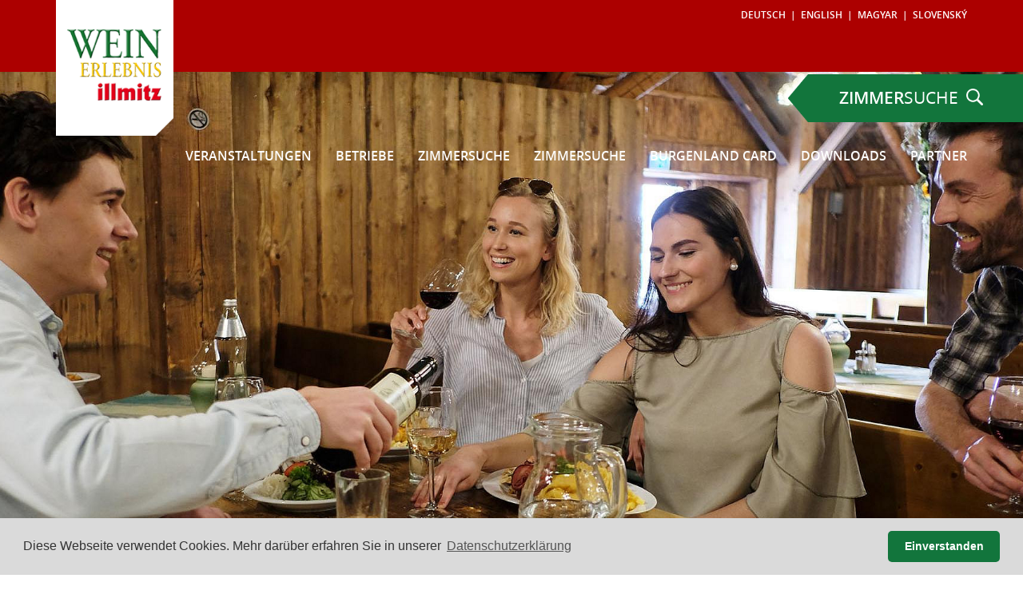

--- FILE ---
content_type: text/html; charset=utf-8
request_url: https://www.illmitzer-weinerlebnis.at/
body_size: 6481
content:
<!DOCTYPE html>
<html lang="de">
<head>

<meta charset="utf-8">
<!-- 
	This website is powered by TYPO3 - inspiring people to share!
	TYPO3 is a free open source Content Management Framework initially created by Kasper Skaarhoj and licensed under GNU/GPL.
	TYPO3 is copyright 1998-2017 of Kasper Skaarhoj. Extensions are copyright of their respective owners.
	Information and contribution at https://typo3.org/
-->

<base href="https://www.illmitzer-weinerlebnis.at/">

<title>Illmitzer Weinerlebnis: Home</title>
<meta name="generator" content="TYPO3 CMS">
<meta name="viewport" content="width=device-width, initial-scale=1, maximum-scale=1, user-scalable=no">
<meta name="revisit-after" content="7 days">
<meta name="robots" content="index, follow">
<meta name="description" content="Bei zahlreichen Veranstaltungen zwischen Ende März und Mitte November kommen Weinliebhaber in Illmitz voll auf ihre Kosten.">


<link rel="stylesheet" type="text/css" href="/typo3temp/assets/css/d42b6e1bdf.css?1513040081" media="all">
<link rel="stylesheet" type="text/css" href="/fileadmin/template/stylesheets/main.css?1548530258" media="all">
<link rel="stylesheet" type="text/css" href="/typo3conf/ext/t3sbootstrap/Resources/Public/Contrib/Fontawesome/css/font-awesome.min.css?1513097316" media="all">
<link rel="stylesheet" type="text/css" href="/typo3conf/ext/t3sbootstrap/Resources/Public/Styles/t3sbootstrap.css?1520554337" media="all">
<link rel="stylesheet" type="text/css" href="/typo3conf/ext/t3sbootstrap/Resources/Public/Styles/bootstrap_4.css?1513097316" media="all">
<link rel="stylesheet" type="text/css" href="/typo3conf/ext/t3sbootstrap/Resources/Public/Contrib/Lightbox/css/lightbox.css?1513097316" media="all">
<link rel="stylesheet" type="text/css" href="/fileadmin/ext/t3sbootstrap/Resources/Public/Contrib/Bootstrap/css/bootstrap.css?1526724242" media="all">


<script type="text/javascript">
/*<![CDATA[*/
var TYPO3 = TYPO3 || {};
TYPO3.settings = {"MINVH":{"769":"1","93":"1","92":"1","91":"1","96":"1","95":"1","94":"1"},"T3SBS":{"93":"{\"768\":\"fileadmin\\\/_processed_\\\/5\\\/f\\\/csm_martini_7adc7a927c.jpg\",\"992\":\"fileadmin\\\/_processed_\\\/5\\\/f\\\/csm_martini_975dc442e5.jpg\",\"1200\":\"fileadmin\\\/_processed_\\\/5\\\/f\\\/csm_martini_542c78421a.jpg\",\"1920\":\"fileadmin\\\/_processed_\\\/5\\\/f\\\/csm_martini_b2f4b4d83a.jpg\",\"2560\":\"fileadmin\\\/_processed_\\\/5\\\/f\\\/csm_martini_f8bb94a76e.jpg\",\"orig\":\"fileadmin\\\/readktion\\\/bilder\\\/neu\\\/martini.jpg\"}","92":"{\"768\":\"fileadmin\\\/_processed_\\\/6\\\/5\\\/csm_illmitz-film-2_2b7fbede90.jpg\",\"992\":\"fileadmin\\\/_processed_\\\/6\\\/5\\\/csm_illmitz-film-2_8457e5fec6.jpg\",\"1200\":\"fileadmin\\\/_processed_\\\/6\\\/5\\\/csm_illmitz-film-2_4e02f85121.jpg\",\"1920\":\"fileadmin\\\/_processed_\\\/6\\\/5\\\/csm_illmitz-film-2_c889ebd127.jpg\",\"2560\":\"fileadmin\\\/_processed_\\\/6\\\/5\\\/csm_illmitz-film-2_be9d99a80f.jpg\",\"orig\":\"fileadmin\\\/readktion\\\/bilder\\\/illmitz-film-2.jpg\"}","91":"{\"768\":\"fileadmin\\\/_processed_\\\/9\\\/e\\\/csm_Wein_jung_5_0c5b4c3c4c.jpg\",\"992\":\"fileadmin\\\/_processed_\\\/9\\\/e\\\/csm_Wein_jung_5_1fb7692bea.jpg\",\"1200\":\"fileadmin\\\/_processed_\\\/9\\\/e\\\/csm_Wein_jung_5_8b79c2dd51.jpg\",\"1920\":\"fileadmin\\\/_processed_\\\/9\\\/e\\\/csm_Wein_jung_5_576eda4e11.jpg\",\"2560\":\"fileadmin\\\/_processed_\\\/9\\\/e\\\/csm_Wein_jung_5_9915066e98.jpg\",\"orig\":\"fileadmin\\\/readktion\\\/bilder\\\/Wein_jung_5.JPG\"}","96":"{\"768\":\"fileadmin\\\/_processed_\\\/c\\\/0\\\/csm_unterkuenfte_d1962b745d.jpg\",\"992\":\"fileadmin\\\/_processed_\\\/c\\\/0\\\/csm_unterkuenfte_89390bf497.jpg\",\"1200\":\"fileadmin\\\/_processed_\\\/c\\\/0\\\/csm_unterkuenfte_cc380c93f0.jpg\",\"1920\":\"fileadmin\\\/_processed_\\\/c\\\/0\\\/csm_unterkuenfte_afb4bf05d5.jpg\",\"2560\":\"fileadmin\\\/_processed_\\\/c\\\/0\\\/csm_unterkuenfte_47972b6b3f.jpg\",\"orig\":\"fileadmin\\\/readktion\\\/bilder\\\/betriebe\\\/unterkuenfte\\\/unterkuenfte.jpg\"}","95":"{\"768\":\"fileadmin\\\/_processed_\\\/1\\\/f\\\/csm_gastronomie_077d6558a2.jpg\",\"992\":\"fileadmin\\\/_processed_\\\/1\\\/f\\\/csm_gastronomie_d08e34f1c9.jpg\",\"1200\":\"fileadmin\\\/_processed_\\\/1\\\/f\\\/csm_gastronomie_167f21f817.jpg\",\"1920\":\"fileadmin\\\/_processed_\\\/1\\\/f\\\/csm_gastronomie_dc1b26564d.jpg\",\"2560\":\"fileadmin\\\/_processed_\\\/1\\\/f\\\/csm_gastronomie_aa49b7c5af.jpg\",\"orig\":\"fileadmin\\\/readktion\\\/bilder\\\/neu\\\/gastronomie.jpg\"}","94":"{\"768\":\"fileadmin\\\/_processed_\\\/7\\\/d\\\/csm_weinbau_012167d09a.jpg\",\"992\":\"fileadmin\\\/_processed_\\\/7\\\/d\\\/csm_weinbau_26f66d85f0.jpg\",\"1200\":\"fileadmin\\\/_processed_\\\/7\\\/d\\\/csm_weinbau_11081b9abd.jpg\",\"1920\":\"fileadmin\\\/_processed_\\\/7\\\/d\\\/csm_weinbau_a270188c33.jpg\",\"2560\":\"fileadmin\\\/_processed_\\\/7\\\/d\\\/csm_weinbau_85a96ea662.jpg\",\"orig\":\"fileadmin\\\/readktion\\\/bilder\\\/neu\\\/weinbau.jpg\"}"}};/*]]>*/
</script>
<script src="/typo3temp/assets/js/9a38f34785.js?1513040081" type="text/javascript"></script>


<!-- HTML5 Shim and Respond.js IE8 support of HTML5 elements and media queries -->
<!--[if lt IE 9]>
	<script src="https://oss.maxcdn.com/libs/html5shiv/3.7.0/html5shiv.js"></script>
	<script src="https://oss.maxcdn.com/libs/respond.js/1.4.2/respond.min.js"></script>
<![endif]--><link href="fileadmin/template/fonts/stylesheet.css" rel="stylesheet" type="text/css" />
<link href="fileadmin/template/scripts/bootstrap-datepicker/css/bootstrap-datepicker.css" rel="stylesheet">
<link rel="stylesheet" href="fileadmin/template/stylesheets/bootstrap-accessibility.css">
<script type="text/javascript" src="typo3conf/ext/t3sbootstrap/Resources/Public/Contrib/jquery.min.js"></script>
<script src="fileadmin/template/scripts/bootstrap-accessibility.min.js"></script>
<script src="fileadmin/template/scripts/bootstrap-datepicker/js/bootstrap-datepicker.js"></script>
<script src="fileadmin/template/scripts/bootstrap-datepicker/locales/bootstrap-datepicker.de.min.js" charset="UTF-8"></script>
<script type="text/javascript">
//jQuery.noConflict();
jQuery(document).ready(function() {


$("#zimmeranfrage_anreise").datepicker({
        format: 'dd-mm-yyyy',
        autoclose: true,
        language: 'de',
        orientation: 'bottom left',
        todayHighlight: true,
        startDate: '0',
        maxViewMode: 2,
}).on('changeDate', function (selected) {
    var startDate = new Date(selected.date.valueOf());
    startDate.setDate(startDate.getDate() + 1);
    $('#zimmeranfrage_abreise').datepicker('setStartDate', startDate);
}).on('clearDate', function (selected) {
    $('#zimmeranfrage_abreise').datepicker('setStartDate', null);
});


$("#zimmeranfrage_abreise").datepicker({
    format: 'dd-mm-yyyy',
        autoclose: true,
        language: 'de',
        orientation: 'bottom left',
        startDate: '+1d',
        maxViewMode: 2,
}).on('changeDate', function (selected) {
    var endDate = new Date(selected.date.valueOf());
    endDate.setDate(endDate.getDate() - 1);
    $('#zimmeranfrage_anreise').datepicker('setEndDate', endDate);
}).on('clearDate', function (selected) {
    $('#zimmeranfrage_anreise').datepicker('setEndDate', null);
});

$('#datepicker').datepicker({
          inputs: $('#zimmeranfrage_anreise, #zimmeranfrage_abreise')
      });
      $('#zimmeranfrage_anreise').datepicker().on('changeDate', function(e){
          $('#zimmeranfrage_anreise_alt').val(e.format('yyyymmdd'));
});

$('#zimmeranfrage_anreise, #zimmeranfrage_abreise').datepicker().on('changeDate', function(e){
    var start = $('#zimmeranfrage_anreise').datepicker('getDate');
    var end = $('#zimmeranfrage_abreise').datepicker('getDate');
    if (!start || !end) return;
    var days = (end - start) / 1000 / 60 / 60 / 24;
    $('#num_nights').val(days);
});

});

</script>

<script src="fileadmin/template/scripts/classie.js"></script>
<script>
    function init() {
        window.addEventListener('scroll', function(e){
            var distanceY = window.pageYOffset || document.documentElement.scrollTop,
                shrinkOn = 200,
                header = document.querySelector("#main-navbar");
                menu_oben = document.querySelector("#top_header");
                navbar_collapse = document.querySelector(".navbar-collapse");
            if (distanceY > shrinkOn) {
                classie.add(header,"smaller");
                classie.add(menu_oben,"smaller");
                classie.add(navbar_collapse,"smaller");
            } else {
                if (classie.has(header,"smaller")) {
                    classie.remove(header,"smaller");
                }
                if (classie.has(menu_oben,"smaller")) {
                    classie.remove(menu_oben,"smaller");
                }
                if (classie.has(navbar_collapse,"smaller")) {
                    classie.remove(navbar_collapse,"smaller");
                }
            }
        });
    }
    window.onload = init();
</script>
<link rel="stylesheet" href="fileadmin/template/stylesheets/startseite.css">

<style>
.detailierte_zimmeranfrage a {
    color: #fff;
    text-decoration: none;
    background-color: #12753c;
    padding: 10px 15px;
    width: 100%;
    display: block;
    text-align: center;
    -webkit-border-radius: 2px;
    -moz-border-radius: 2px;
    border-radius: 2px;
    -webkit-transition: all 0.5s;
    -moz-transition: all 0.5s;
    -ms-transition: all 0.5s;
    -o-transition: all 0.5s;
    transition: all 0.5s;

}
.detailierte_zimmeranfrage a:hover {
    background-color: #ff2800;
}   
</style>

<link rel="stylesheet" type="text/css" href="fileadmin/template/cookieconsent/cookieconsent.min.css" />
<script src="fileadmin/template/cookieconsent/cookieconsent.min.js"></script>
<script>
window.addEventListener("load", function(){
window.cookieconsent.initialise({
  "palette": {
    "popup": {
      "background": "#dadada",
      "text": "#333333"
    },
    "button": {
      "background": "#12753c",
      "text": "#ffffff"
    }
  },
  "theme": "classic",
  "content": {
    "message": "Diese Webseite verwendet Cookies. Mehr darüber erfahren Sie in unserer",
    "dismiss": "Einverstanden",
    "link": "Datenschutzerklärung",
    "href": "datenschutzerklaerung"
  }
})});
</script>
</head>
<body id="page-top" class="page-1 backend-layout-t3sbootstrap_6" style="padding-top:0px;">

<div id="page">
	
	
			
			
			
			
			
			
				



		

	
			
<div id="top_header">
	<div class="container">
	 	<div class="links"></div>
        <div class="rechts">

	<div class="noContainer">



		<div id="c1"
			  class="fsc-default html"
			 >
			
	<div class="hidden-xs">
  <p><a href="//www.illmitzer-weinerlebnis.at">Deutsch</a>&nbsp; | &nbsp;<a href="//www.illmitzer-weinerlebnis.at/index.php?id=1&L=1">English</a>&nbsp; | &nbsp;<a href="//www.illmitzer-weinerlebnis.at/index.php?id=1&L=3">Magyar</a>&nbsp; | &nbsp;<a href="//www.illmitzer-weinerlebnis.at/index.php?id=1&L=2">Slovenský</a></p>
</div>
<div class="hidden-sm hidden-md hidden-lg" style="word-spacing: 2px;">
  <p><a href="//www.illmitzer-weinerlebnis.at">DE</a>&nbsp; | &nbsp;<a href="//www.illmitzer-weinerlebnis.at/index.php?id=1&L=1">EN</a>&nbsp; | &nbsp;<a href="//www.illmitzer-weinerlebnis.at/index.php?id=1&L=3">HU</a>&nbsp; | &nbsp;<a href="//www.illmitzer-weinerlebnis.at/index.php?id=1&L=2">SK</a></p>
</div>


		</div>
	

	</div>

</div>
    </div>
</div>
<div id="main-navbar" class="navbar navbar-fixed-top Fixed navbar-default">
  <div class="container navBar-container">
	  
<div class="navbar-header">
	<button data-target="#bs-navbar-collapse-1" data-toggle="collapse" type="button" class="navbar-toggle collapsed" aria-expanded="false">
		<span class="sr-only">Toggle navigation</span>
		<span class="icon-bar"></span>
		<span class="icon-bar"></span>
		<span class="icon-bar"></span>
	</button>
	<a href="/" target="_top" class="navbar-brand" title="Illmitzer Weinerlebnis"><img src="fileadmin/template/images/logo.png" width="297" height="84"  class="img-responsive nav-logo" alt="Illmitzer Weinerlebnis" title="Illmitzer Weinerlebnis"  alt="" ></a>
</div>
<nav id="bs-navbar-collapse-1" class="collapse navbar-collapse">
	<ul class="nav navbar-nav navbar-left">
		<li class="dropdown main"><a href="veranstaltungen/ueberblick/" class="dropdown-toggle" data-toggle="dropdown" data-submenu="" aria-expanded="true"> Veranstaltungen <b class="caret"></b></a><ul class="dropdown-menu"><li><a href="veranstaltungen/ueberblick/" id="node_11">Überblick</a></li><li><a href="veranstaltungen/fruehlingsspaziergang/" id="node_12">Frühlingsspaziergang</a></li><li><a href="veranstaltungen/sommer-wein-erlebnis-illmitz/" id="node_30">Sommer WEIN Erlebnis Illmitz</a></li><li><a href="veranstaltungen/martiniloben/" id="node_13">Martiniloben</a></li></ul></li><li class="dropdown main"><a href="betriebe/weinbau/" class="dropdown-toggle" data-toggle="dropdown" data-submenu="" aria-expanded="true"> Betriebe <b class="caret"></b></a><ul class="dropdown-menu"><li><a href="betriebe/weinbau/" id="node_14">Weinbau</a></li><li><a href="betriebe/gastronomie/" id="node_15">Gastronomie</a></li><li><a href="betriebe/unterkuenfte/" id="node_16">Unterkünfte</a></li></ul></li><li><a href="https://www.illmitz.info/de/wo-kann-ich-uebernachten/zimmersuche.html#/unterkuenfte" id="node_7">Zimmersuche</a></li><li><a href="zimmersuche/" id="node_29">Zimmersuche</a></li><li><a href="https://www.burgenland.info/planen/vorteilskarten/burgenland-card" target="_blank" id="node_8">Burgenland Card</a></li><li><a href="downloads/" id="node_9">Downloads</a></li><li><a href="partner/" id="node_10">Partner</a></li>
	</ul>
	

		
				
			
	





</nav>

  </div>
</div>

		

	
	


		
				<div class="jumbotron" style="background: url('/fileadmin/_processed_/d/6/csm_Illmitz_Tourismus_by_Steve_Haider_2018__14__b5c6c92597.jpg') no-repeat center top; display: block; height: auto; max-width: 100%; -webkit-background-size: cover; -moz-background-size: cover; background-size: cover; -o-background-size: cover;">
  <div id="zimmersuche_button"><a href="https://www.illmitzer-weinerlebnis.at/zimmersuche/"><span style="font-weight: 600;">ZIMMER</span>SUCHE<img src="fileadmin/template/images/zimmersuche.png" /></a></div>
			
			<div class="container">
				
				
				
	

				<!--TYPO3SEARCH_begin--><!--TYPO3SEARCH_end-->
			</div>
		</div>
	



<div class=" container">
	
	


</div>

<main class="page-content">
	
	

	<!--TYPO3SEARCH_begin-->

	<div class="container">



		<div id="c87"
			  class="gridelement ge_two_columns  mb-5"
			 >
			
	

	


	<div class="row">
		<div class="col-xs-12 col-sm-6 col-md-6 col-lg-8">			
			
				



		<div id="c98"
			  class="fsc-default text"
			 >
			
	
	
		<div class="bodytext">
			<p>Sehr geehrte Freunde des Illmitzer Weines!</p>
<p>Bei zahlreichen Weinveranstaltungen zwischen 28. März und 16. November 2025 kommen Sie als Weinliebhaber in Illmitz voll auf Ihre Rechnung: Lernen Sie Geschichte, Kultur und Qualität der Illmitzer Weine kennen.</p>
<p>Die nächste Weinveranstaltung im Jahr 2025 steht vor der Tür.<br /> Wir freuen uns Sie beim <strong>&quot;Illmitzer Martiniloben 2025&quot;</strong> vom 7. bis 9. und 14. bis 16. November in unseren Kellern begrüßen zu dürfen. <strong><strong><strong><strong><strong><strong><strong><strong><strong><strong><strong><strong><strong><strong><strong><strong><strong><strong><strong><strong><strong><strong><strong><strong><strong><strong><strong><strong><strong><strong><strong><strong><strong><strong><strong><strong><strong><strong><strong><strong><strong><strong><strong><strong><strong><strong><strong><strong><strong><strong><strong><strong><strong><strong><strong><strong><strong><strong><strong><strong><strong><strong><strong><strong><strong><strong><strong><strong><strong><strong><strong><strong><strong><strong><strong><strong><strong><strong><strong><strong><strong><strong><strong><strong><strong><strong><strong><strong><strong><strong><strong><strong><strong><strong><strong><strong><strong><strong><strong><strong><strong><strong><strong><strong><strong><strong><strong><strong><strong><strong><strong><strong><strong><strong><strong><strong><strong><strong><strong><strong><strong><strong><strong><strong><strong><strong><strong><strong><strong><strong><strong><strong><strong><strong><strong><strong><strong><strong><strong><strong><strong><strong><strong><strong><strong><strong><strong><strong><strong><strong><strong><strong><strong><strong><strong><strong><strong><strong><strong><strong><strong><strong><strong><strong><strong><strong><strong><strong><strong><strong><strong><strong><strong><strong><strong><strong><strong><strong><strong><strong><strong><strong><strong><strong><strong><strong><strong><strong><strong><strong><strong><strong><a href="veranstaltungen/martiniloben/"><strong><strong><strong><strong><strong><strong><strong><strong><strong><strong><strong><strong><strong><strong><strong><strong><strong><strong><strong><strong><strong><strong><strong><strong><strong><strong><strong><strong><strong><strong><strong><strong><strong><strong><strong><strong><strong><strong><strong><strong><strong><strong><strong><strong><strong><strong><strong><strong><strong><strong><strong><strong><strong><strong><strong><strong><strong><strong><strong><strong><strong><strong><strong><strong><strong><strong><strong><strong><strong><strong><strong><strong><strong><strong><strong><strong><strong><strong><strong><strong><strong><strong><strong><strong><strong><strong><strong><strong><strong><strong><strong><strong><strong><strong><strong><strong><strong><strong><strong><strong><strong><strong><strong><strong><strong><strong><strong><strong><strong><strong><strong><strong><strong><strong><strong><strong><strong><strong><strong><strong><strong><strong><strong><strong><strong><strong><strong><strong><strong><strong><strong><strong><strong><strong><strong><strong><strong><strong><strong><strong><strong><strong><strong><strong><strong><strong><strong><strong><strong><strong><strong><strong><strong><strong><strong><strong><strong><strong><strong><strong><strong><strong><strong><strong><strong><strong><strong><strong><strong><strong><strong><strong><strong><strong><strong><strong><strong><strong><strong><strong><strong><strong><strong><strong><strong><strong><strong><strong><strong><strong><strong><strong>mehr ...</strong></strong></strong></strong></strong></strong></strong></strong></strong></strong></strong></strong></strong></strong></strong></strong></strong></strong></strong></strong></strong></strong></strong></strong></strong></strong></strong></strong></strong></strong></strong></strong></strong></strong></strong></strong></strong></strong></strong></strong></strong></strong></strong></strong></strong></strong></strong></strong></strong></strong></strong></strong></strong></strong></strong></strong></strong></strong></strong></strong></strong></strong></strong></strong></strong></strong></strong></strong></strong></strong></strong></strong></strong></strong></strong></strong></strong></strong></strong></strong></strong></strong></strong></strong></strong></strong></strong></strong></strong></strong></strong></strong></strong></strong></strong></strong></strong></strong></strong></strong></strong></strong></strong></strong></strong></strong></strong></strong></strong></strong></strong></strong></strong></strong></strong></strong></strong></strong></strong></strong></strong></strong></strong></strong></strong></strong></strong></strong></strong></strong></strong></strong></strong></strong></strong></strong></strong></strong></strong></strong></strong></strong></strong></strong></strong></strong></strong></strong></strong></strong></strong></strong></strong></strong></strong></strong></strong></strong></strong></strong></strong></strong></strong></strong></strong></strong></strong></strong></strong></strong></strong></strong></strong></strong></strong></strong></strong></strong></strong></strong></strong></strong></strong></strong></strong></strong></strong></strong></strong></strong></strong></strong></a></strong></strong></strong></strong></strong></strong></strong></strong></strong></strong></strong></strong></strong></strong></strong></strong></strong></strong></strong></strong></strong></strong></strong></strong></strong></strong></strong></strong></strong></strong></strong></strong></strong></strong></strong></strong></strong></strong></strong></strong></strong></strong></strong></strong></strong></strong></strong></strong></strong></strong></strong></strong></strong></strong></strong></strong></strong></strong></strong></strong></strong></strong></strong></strong></strong></strong></strong></strong></strong></strong></strong></strong></strong></strong></strong></strong></strong></strong></strong></strong></strong></strong></strong></strong></strong></strong></strong></strong></strong></strong></strong></strong></strong></strong></strong></strong></strong></strong></strong></strong></strong></strong></strong></strong></strong></strong></strong></strong></strong></strong></strong></strong></strong></strong></strong></strong></strong></strong></strong></strong></strong></strong></strong></strong></strong></strong></strong></strong></strong></strong></strong></strong></strong></strong></strong></strong></strong></strong></strong></strong></strong></strong></strong></strong></strong></strong></strong></strong></strong></strong></strong></strong></strong></strong></strong></strong></strong></strong></strong></strong></strong></strong></strong></strong></strong></strong></strong></strong></strong></strong></strong></strong></strong></strong></strong></strong></strong></strong></strong></strong></strong></strong></strong></strong></strong></strong></strong></strong></strong></strong></strong></strong></p>
<p>&nbsp;</p>
<p>Ihr</p>
<p>Verein &quot;Weinerlebnis Illmitz&quot;</p>
		</div>
	

		</div>
	


			
		</div>
		<div class="col-xs-12 col-sm-6 col-md-6 col-lg-4">
			
				



		<div id="c761"
			  class="fsc-default textpic"
			 >
			

		

	


		
			<div class="bodytext">
				<p class="text-center">V O R S C H A U</p>
<p class="text-center"><strong>ILLMITZER MARTINILOBEN 2025</strong></p>
<p class="text-center"><em><strong>7. bis 9. und 14. bis 16. November 2025</strong></em><br /> &nbsp;</p>
<p class="text-center"><em><em><em><em><a href="veranstaltungen/martiniloben/"><em><em><em><em>zu den Veranstaltungsdetails ...</em></em></em></em></a></em></em></em></em></p>
<p>&nbsp;</p>
			</div>
		
	

		</div>
	

		
			
		</div>
	</div>

		</div>
	

	</div>


	<span class="anchor" id="c769"></span>
	


		<section id="s769" class="background-color gridelement ge_background_wrapper" style="  padding: 15px;">
			
					
	<div class="backgroundColor container">
		

	


		



		<div id="c768"
			  class="fsc-default html"
			 >
			
	<video width="320" height="240" controls style="width: 100%; height: auto;" poster="fileadmin/readktion/videos/Illmitz_Weinfest_2019.jpg">
  <source src="fileadmin/readktion/videos/Illmitz_Weinfest_2019.mp4" type="video/mp4">
  Ihr Browser unterstützt keine HTML5 Videos.
</video> 


		</div>
	


	</div>

				
		</section>
	










	<div class="container-fluid">



		<div id="c88"
			  class="gridelement ge_three_columns  mt-5"
			 >
			
	

	


	<div class="row">
		<div class="column col-xs-12 col-sm-6 col-md-4 col-lg-4">
			
			
	<span class="anchor" id="c91"></span>
	


		<section id="s91" class="background-image bgImageSize gridelement ge_background_wrapper" style=" background-image: url('fileadmin/_processed_/9/e/csm_Wein_jung_5_0c5b4c3c4c.jpg'); padding:15px;">
			
					
	<div class="backgroundImage ">
		<div style="background-color:rgba(255,255,255,0.8); padding:15px;">
			

	


			



		<div id="c403"
			  class="fsc-default text"
			 >
			
	
	
		<div class="bodytext">
			<h2 class="text-center">FRÜHLINGSSPAZIERGANG</h2>
<p class="text-center">Natur, kulinarische Genüsse und jede Menge edle Tropfen<br /> &nbsp;</p>
<p class="text-center"><a href="veranstaltungen/fruehlingsspaziergang/" class="btn btn-primary">Erfahren Sie mehr »</a></p>
		</div>
	

		</div>
	


		</div>
	</div>

				
		</section>
	









						
		</div>
		<div class="column col-xs-12 col-sm-6 col-md-4 col-lg-4">
			
			
	<span class="anchor" id="c92"></span>
	


		<section id="s92" class="background-image bgImageSize gridelement ge_background_wrapper" style=" background-image: url('fileadmin/_processed_/6/5/csm_illmitz-film-2_2b7fbede90.jpg'); padding:15px;">
			
					
	<div class="backgroundImage ">
		<div style="background-color:rgba(255,255,255,0.8); padding:15px;">
			

	


			



		<div id="c410"
			  class="fsc-default text"
			 >
			
	
	
		<div class="bodytext">
			<h2 class="text-center">ILLMITZ - DER FILM</h2>
<p class="text-center"><a href="illmitz-der-film/"><img alt="" height="150" src="fileadmin/_processed_/0/0/csm_film-button_2945cd664f.png" width="150" style="" /></a></p>
		</div>
	

		</div>
	


		</div>
	</div>

				
		</section>
	









			
		</div>
		<div class="column col-xs-12 col-sm-12 col-md-4 col-lg-4">
			
			
	<span class="anchor" id="c93"></span>
	


		<section id="s93" class="background-image bgImageSize gridelement ge_background_wrapper" style=" background-image: url('fileadmin/_processed_/5/f/csm_martini_7adc7a927c.jpg'); padding:15px;">
			
					
	<div class="backgroundImage ">
		<div style="background-color:rgba(255,255,255,0.8); padding:15px;">
			

	


			



		<div id="c404"
			  class="fsc-default text"
			 >
			
	
	
		<div class="bodytext">
			<h2 class="text-center">MARTINILOBEN</h2>
<p class="text-center">Das wohl bekannteste Ereignis im kulinarischen Herbst<br /> &nbsp;</p>
<p class="text-center"><a href="veranstaltungen/martiniloben/" class="btn btn-primary">Erfahren Sie mehr »</a></p>
		</div>
	

		</div>
	


		</div>
	</div>

				
		</section>
	









			
		</div>
	</div>

		</div>
	

	</div>



	<div class="container-fluid">



		<div id="c89"
			  class="gridelement ge_three_columns"
			 >
			
	

	


	<div class="row">
		<div class="column col-xs-12 col-sm-6 col-md-4 col-lg-4">
			
			
	<span class="anchor" id="c94"></span>
	


		<section id="s94" class="background-image bgImageSize gridelement ge_background_wrapper" style=" background-image: url('fileadmin/_processed_/7/d/csm_weinbau_012167d09a.jpg'); padding:15px;">
			
					
	<div class="backgroundImage ">
		<div style="background-color:rgba(255,255,255,0.8); padding:15px;">
			

	


			



		<div id="c405"
			  class="fsc-default text"
			 >
			
	
	
		<div class="bodytext">
			<h2 class="text-center">WEINBAU</h2>
<p class="text-center">Die großartigen Illmitzer Weinbauern sind nur einen Klick entfernt. Wein wird hier zum Erlebnis gemacht - das garantieren die hier angeführten Betriebe.</p>
<p>&nbsp;</p>
<p class="text-center"><strong><a href="betriebe/weinbau/">Weinbaubetriebe ansehen »</a></strong></p>
		</div>
	

		</div>
	


		</div>
	</div>

				
		</section>
	









						
		</div>
		<div class="column col-xs-12 col-sm-6 col-md-4 col-lg-4">
			
			
	<span class="anchor" id="c95"></span>
	


		<section id="s95" class="background-image bgImageSize gridelement ge_background_wrapper" style=" background-image: url('fileadmin/_processed_/1/f/csm_gastronomie_077d6558a2.jpg'); padding:15px;">
			
					
	<div class="backgroundImage ">
		<div style="background-color:rgba(255,255,255,0.8); padding:15px;">
			

	


			



		<div id="c406"
			  class="fsc-default text"
			 >
			
	
	
		<div class="bodytext">
			<h2 class="text-center">GASTRONOMIE</h2>
<p class="text-center">Kulinarisch ist Illmitz ein ganz besonderer Ort. Heimische Produkte treffen auf Spitzenköche und traditionelle Betriebe - da ist für jeden Geschmack etwas dabei.</p>
<p>&nbsp;</p>
<p class="text-center"><strong><a href="betriebe/gastronomie/">Gastronomie erleben »</a></strong></p>
		</div>
	

		</div>
	


		</div>
	</div>

				
		</section>
	









			
		</div>
		<div class="column col-xs-12 col-sm-12 col-md-4 col-lg-4">
			
			
	<span class="anchor" id="c96"></span>
	


		<section id="s96" class="background-image bgImageSize gridelement ge_background_wrapper" style=" background-image: url('fileadmin/_processed_/c/0/csm_unterkuenfte_d1962b745d.jpg'); padding:15px;">
			
					
	<div class="backgroundImage ">
		<div style="background-color:rgba(255,255,255,0.8); padding:15px;">
			

	


			



		<div id="c407"
			  class="fsc-default text"
			 >
			
	
	
		<div class="bodytext">
			<h2 class="text-center">UNTERKÜNFTE</h2>
<p class="text-center">Wer gut ißt und trinkt will auch gut schlafen - hier geht`s zu den Illmitzer Unterkünften. Die besten Adressen mit allen notwendigen Informationen finden Sie hier.</p>
<p>&nbsp;</p>
<p class="text-center"><strong><a href="betriebe/unterkuenfte/">Zu den Unterkünften »</a></strong></p>
		</div>
	

		</div>
	


		</div>
	</div>

				
		</section>
	









			
		</div>
	</div>

		</div>
	

	</div>

<!--TYPO3SEARCH_end-->
</main>

			
			
			
			
			
			
			
			
			
			
			
		
	
</div>

	

		
				

		<footer id="page-footer" class="footer navbar navbar-default" >
			<div class="container">
				<!--TYPO3SEARCH_begin--><!--TYPO3SEARCH_end-->
				
                <div id="footer_logo"><a href="http://www.illmitzer-weinerlebnis.at"><img src="fileadmin/template/images/logo.png" alt="Illmitzer Weinerlebnis" /></a></div>
                <div id="footer_rechts">
                <div id="footer_adresse">

	<div class="noContainer">



		<div id="c2"
			  class="fsc-default text"
			 >
			
	
	
		<div class="bodytext">
			<p><strong>Illmitzer Weinerlebnis</strong><br /> 7142 Illmitz (Österreich)&nbsp; |&nbsp; <strong>Tel</strong> +43 2175 2383&nbsp; |&nbsp; <strong>Fax</strong> 43 2175 2383-4&nbsp; |&nbsp; <strong>E-Mail</strong> <a href="javascript:linkTo_UnCryptMailto('ocknvq,kphqBknnokvbgt\/ygkpgtngdpku0cv');">info<span style="display:none;">(DIESEN_TEIL_NICHT_IN_EMAILADRESSE_SCHREIBEN)</span><span style="display:normal;">@</span>illmitzer-weinerlebnis<span style="display:none;">(DIESEN_TEIL_NICHT_IN_EMAILADRESSE_SCHREIBEN)</span><span style="display:normal;">.</span>at</a></p>
		</div>
	

		</div>
	

	</div>

</div>
                <div id="footer_menu_1"><a href="veranstaltungen/ueberblick/">Veranstaltungen</a> <a href="betriebe/weinbau/">Betriebe</a> <a href="https://www.illmitz.info/de/wo-kann-ich-uebernachten/zimmersuche.html#/unterkuenfte">Zimmersuche</a> <a href="zimmersuche/">Zimmersuche</a> <a href="https://www.burgenland.info/planen/vorteilskarten/burgenland-card" target="_blank">Burgenland Card</a> <a href="downloads/">Downloads</a> <a href="partner/">Partner</a> </div>
                <div id="footer_menu_2"><a href="nemo-tour/">Nemo Tour</a> <a href="kontakt/">Kontakt</a> <a href="impressum/">Impressum</a> <a href="datenschutzerklaerung/">Datenschutzerklärung</a> <a href="http://www.illmitz.info">Gemeinde Illmitz</a> </div>
                </div>
                
			</div>
            <div id="partner">  <div class="container"><a href="/footer/nemo_tour"><img src="fileadmin/template/images/partner/nemo_tour.png" alt="NEMO Tour" /></a><br /><br /><a href="http://www.neusiedlersee.com/" target="_blank"><img src="fileadmin/template/images/partner/neusiedlersee.png" width="170" height="46" alt="Neusiedler See" /></a> <a href="http://www.illmitz.co.at" target="_blank"><img src="fileadmin/template/images/partner/illmitz.png" alt="Tourismusinformation ILLMITZ" /></a></div></div>
		</footer>
<script src="/typo3conf/ext/t3sbootstrap/Resources/Public/Contrib/Bootstrap/js/bootstrap.min.js?1513097316" type="text/javascript"></script>
<script src="/typo3conf/ext/t3sbootstrap/Resources/Public/Scripts/bgImageHeight.js?1513097316" type="text/javascript"></script>
<script src="/typo3conf/ext/t3sbootstrap/Resources/Public/Scripts/bgImageSize.js?1513097316" type="text/javascript"></script>
<script src="/typo3conf/ext/t3sbootstrap/Resources/Public/Contrib/Lightbox/js/lightbox.js?1513097316" type="text/javascript"></script>
<script src="/typo3conf/ext/t3sbootstrap/Resources/Public/Contrib/viewportSize-min.js?1513097316" type="text/javascript"></script>
<script src="/typo3temp/assets/js/1d0c09a33a.js?1513834150" type="text/javascript"></script>


</body>
</html>

--- FILE ---
content_type: text/css; charset=utf-8
request_url: https://www.illmitzer-weinerlebnis.at/fileadmin/template/stylesheets/main.css?1548530258
body_size: 1683
content:
.links {
	float: left;
}
.rechts {
	float: right;
}

.-160 {
  top-margin: -160;
}

p img {
  margin-bottom: 10px;
}

img.nav-logo {
  position: relative;
	height: 170px !important;
  width: auto !important;
  -webkit-transition: all 0.5s;
    -moz-transition: all 0.5s;
    -ms-transition: all 0.5s;
    -o-transition: all 0.5s;
    transition: all 0.5s;
    z-index: 50;
}

@media (max-width: 767px) {
img.nav-logo {
	height: 105px !important;
  width: auto !important;
}
}

.videoWrapper {
	position: relative;
	padding-bottom: 56.25%; /* 16:9 */
	padding-top: 0;
	height: 0;
	border-radius: 3px;
	overflow: hidden;
}
.videoWrapper iframe {
	position: absolute;
	top: 0;
	left: 0;
	width: 100%;
	height: 100%;
}

#top_header {
	position: fixed;
	top: 0;
	left: 0;
	width: 100%;
	height: 35px;
	color: #fff;
	font-weight: 600;
	text-transform: uppercase;
	font-size: 0.75em;
	z-index: 101;
}
#top_header a {
	color: #fff;
	text-decoration: none;
	-webkit-transition: all 0.5s;
    -moz-transition: all 0.5s;
    -ms-transition: all 0.5s;
    -o-transition: all 0.5s;
    transition: all 0.5s;
}
#top_header a:visited {
	color: #fff;
	text-decoration: none;
}
#top_header a:hover {
	color: #ccc;
	text-decoration: none;
}
#top_header .links {
	padding: 6px 0 0 0;
}
#top_header .links a {
	margin-right: 10px;
}
#top_header .rechts {
	float: right;
	padding: 5px 0 0 0; 
}
#top_header .rechts img {
	height: 20px;
	width: auto;
	margin-right: 3px;
	-webkit-border-radius: 3px;
    -moz-border-radius: 3px;
    border-radius: 3px;
}

#zimmersuche_button {
  position: fixed;
  top: 93px;
  right: 0px;
  width: 300px;
  height: 60px;
  z-index: 101;
  font-size: 1.3em;
  color: #fff;
}

#zimmersuche_button a, #zimmersuche_button a:hover, #zimmersuche_button a:visited, #zimmersuche_button a:focus {
  display: block;
  width: 100%;
  height: 100%;
  padding: 15px 0 15px 70px;
  background: url('../images/pfeil.png') no-repeat;
  background-position: left top;
  background-size: cover;
  color: #fff;
  text-decoration: none;
}

#zimmersuche_button img {
  width: 21px;
  height: auto;
  vertical-align: -2px;
  margin-left: 10px;
}

@media (max-width: 767px) {
#zimmersuche_button {
  width: 210px;
  height: 50px;
  font-size: 1em;
}

#zimmersuche_button a, #zimmersuche_button a:hover, #zimmersuche_button a:visited, #zimmersuche_button a:focus {
  padding: 12px 0 12px 40px;
}

#zimmersuche_button img {
  width: 17px;
  height: auto;
  vertical-align: -2px;
  margin-left: 10px;
}
}

@media (max-width: 480px) {
#zimmersuche_button {
  width: 160px;
  height: 40px;
  font-size: 0.8em;
}

#zimmersuche_button a, #zimmersuche_button a:hover, #zimmersuche_button a:visited, #zimmersuche_button a:focus {
  padding: 7px 0 7px 30px;
}

#zimmersuche_button img {
  width: 15px;
  height: auto;
  vertical-align: -2px;
  margin-left: 7px;
}
}

#footer_adresse {
	font-size: 0.8em;
  padding: 0 5px;
}
#footer_adresse img {
	width: 200px;
	height: auto;
	margin-bottom: 40px;
}
#footer_menu_1, #footer_menu_2 { 
    font-size: 0.8em;
	padding: 0;
  text-transform: uppercase;
  margin-left: 0;
}
#footer_menu_1 a , #footer_menu_2 a {
  margin: 0 5px;
  font-weight: 600;
}
#footer_menu_1 span, #footer_menu_2 span, #footer_wetter span {
	display: block;
	padding-bottom: 10px;
	font-weight: 600;
	text-transform: uppercase;
}
#footer_logo {
	float: left;
	padding: 0 0 0 140px;
	font-size: 0.8em;
}
#footer_logo img {
	width: 150px;
  height: auto;
}

#footer_rechts {
	float: right;
  padding: 20px 140px 0 0;
}

footer img {
  max-width: 100%;
}

@media (max-width: 991px) {     
	#footer_adresse {
		float: none;
		padding-right: 0;
		text-align: center;
	}
	#footer_adresse img {
		margin: 0 auto;
	}
	#footer_wetter {
		clear: both;
		float: none;
		text-align: center;
		padding: 50px 0 0 0;
	}
	#footer_wetter span {
		padding-left: 0;
	}
}
@media (max-width: 480px) {
	#footer_menu_1, #footer_menu_2 { 
		float: none;
		clear: both;
	}
}
#partner {
	width: 100%;
	background-color: #fff;
	padding: 60px 0 100px 0;
	margin-top: 60px;
}
#partner .container {
	text-align: center;
}
#partner a {
	margin: 0px 16px 13px 16px;
	-webkit-transition: all 0.3s;
    -moz-transition: all 0.3s;
    -ms-transition: all 0.3s;
    -o-transition: all 0.3s;
    transition: all 0.3s;
	display: inline-block;
}
#partner a:hover {
	margin: 0 16px 13px 16px;
	-webkit-box-shadow: 0px 0px 8px 0px rgba(0,0,0,0.75);
	-moz-box-shadow: 0px 0px 8px 0px rgba(0,0,0,0.75);
	box-shadow: 0px 0px 8px 0px rgba(0,0,0,0.75);
}

main.page-content {
	padding: 5em 0 0 0;
}
main.page-content div.container {
	padding: 0 15px;
}

#main-navbar {
	height: 90px;
	-webkit-transition: all 0.3s;
    -moz-transition: all 0.3s;
    -ms-transition: all 0.3s;
    -o-transition: all 0.3s;
    transition: all 0.3s;
}
#main-navbar.smaller {
	height: 90px;
	background-color: #ac0000; 
	/*
	-webkit-box-shadow: 0px 2px 3px 0px rgba(0,0,0,0.25);
	-moz-box-shadow: 0px 2px 3px 0px rgba(0,0,0,0.25);
	box-shadow: 0px 2px 3px 0px rgba(0,0,0,0.25);  */
}
#main-navbar.smaller.navbar {
	/* padding: 25px 0; */
}
.navBar-container {
	padding-right: 0 !important;
  margin-top: 35px;
}
#main-navbar.smaller img.nav-logo {
	height: 105px !important;
  width: auto !important;
}
#main-navbar.smaller .navbar-toggle {
	padding-top: 4px;
}
#main-navbar.smaller .navbar-nav > li > a {
	/* margin-top: 12px; */
}
#main-navbar .dropdown-menu {
	padding-top: 0;
	margin-top: 15px;
	background: #fff;
	/* border-bottom: solid 1px #e5e5e5; */
	-webkit-box-shadow: 0px 2px 3px 0px rgba(0,0,0,0.25);
-moz-box-shadow: 0px 2px 3px 0px rgba(0,0,0,0.25);
box-shadow: 0px 2px 3px 0px rgba(0,0,0,0.25);
}
@media (max-width: 1199px) {
  #main-navbar.smaller .dropdown-menu {
	padding-top: 0;
	margin-top: 0;
	-webkit-box-shadow: none;
  -moz-box-shadow: none;
  box-shadow: none;
}
}
#main-navbar.smaller .dropdown-menu > li {
	/* border-left: solid 1px #e5e5e5;
	border-right: solid 1px #e5e5e5; */
}
#main-navbar.smaller .dropdown-menu > .active > a,
#main-navbar.smaller .dropdown-menu > .active > a:hover,
#main-navbar.smaller .dropdown-menu > .active > a:focus {
	background: #ac0000;
	background-image: none !important;
} 

#top_header.smaller {
}

#zimmerreservierung {
  position: relative;
	width: 100%;
	padding: 25px;
	background: #ac0000;
	color: #fff;
}

@media (max-width: 1199px) {
#footer_logo {
	float: none;
	padding: 0;
	font-size: 0.8em;
  text-align: center;
}
#footer_logo img {
	width: 60px;
  height: auto;
}
#footer_rechts {
	float: none;
  padding: 20px 0 0 0;
  text-align: center;
}
}

div#c137 {
	background-position: top center !important;
}

/*GOOGLE MAPS */
.tx-go-maps-ext form {
	width: 1170px;
	margin: 0 auto;
	padding: 80px 15px;
}
.tx-go-maps-ext input {
	width: 70%;
}
.tx-go-maps-ext input[type=submit] {
	width: 25%;
}

/* POWERMAIL */
.tx-powermail .powermail_fieldset .powermail_field_error, .tx-powermail .powermail_fieldset .parsley-error, .tx-powermail .powermail_fieldset .powermail_form .parsley-error:focus, .tx-powermail .powermail_fieldset div.error
{
  background-color: #222626;
  color: #fff;
  border-radius: 3px;
}

/* DIRECTMAIL */
#directmail_form {
	width: 100%;
	padding: 0;
	margin: 0;
	position: relative;
}
#fe_ttaddress_email_input {
	width: 75%;
	border: none;
	-webkit-border-top-left-radius: 3px;
	-webkit-border-bottom-left-radius: 3px;
	-moz-border-radius-topleft: 3px;
	-moz-border-radius-bottomleft: 3px;
	border-top-left-radius: 3px;
	border-bottom-left-radius: 3px;
	background: #d9d9d9;
	float: left;
	height: 50px;
	padding: 12px;
	color: #222626;
}
.directmail_submit {
	width: 25%;
	border: none;
	-webkit-border-top-right-radius: 3px;
	-webkit-border-bottom-right-radius: 3px;
	-moz-border-radius-topright: 3px;
	-moz-border-radius-bottomright: 3px;
	border-top-right-radius: 3px;
	border-bottom-right-radius: 3px;
	background: #12753c;
	float: left;
	color: #fff;
	height: 50px;
	padding: 12px;
}
.directmail_edit_submit {
	width: auto;
	border: none;
	-webkit-border-radius: 3px;
    -moz-border-radius: 3px;
    border-radius: 3px;
	background: #12753c;
	color: #fff;
	height: 50px;
	padding: 12px 50px;
}
#directmail_form::after {
	content: '';
    display: block;
    clear: both;
}
@media (max-width: 767px) {
main.page-content {
	padding: 3em 0 0 0;
}
#fe_ttaddress_email_input {
	width: 100%;
	float: none;
	border-radius: 3px;
	margin-bottom: 10px;
}
.directmail_submit {
	width: 100%;
	float: none;
	border-radius: 3px;
}
}

--- FILE ---
content_type: text/css; charset=utf-8
request_url: https://www.illmitzer-weinerlebnis.at/typo3conf/ext/t3sbootstrap/Resources/Public/Styles/t3sbootstrap.css?1520554337
body_size: 2225
content:
/* CUSTOM STYLE for EXT:t3sbootstrap */
/* Extra small devices (phones, less than 768px) */
/* No media query since this is the default in Bootstrap */

/* navbar - main navigation
***********************
*/
.nav a,
.navbar-header a {
  outline: 0;
}
.navbar li a span.glyphicon {
  margin: 0 7px 3px;
  top: 3px;
}
.navbar li a span.glyphicon-print {
  margin-right: 0;
}
.navbar-collapse .navbar-form {
  border: none;
  box-shadow: none;
  margin: 8px -15px 8px -5px;
}
/* logo in navbar */
.navbar-header .navbar-brand > img {
  display: block;
  height: 232px;
  width: auto;
}
/* fontawesome */
.navbar-nav a .fa {
	float: right;
	margin-top:3px;
}
.external-link-new-window:before {
	content:  "\f08e";
}
.external-link:before {
	content:  "\f08e";
}
.internal-link:before {
	content:  "\f14c";
}
.internal-link-new-window:before {
	content:  "\f14c";
}
a.download {
	display: inline-block;
	padding: 8px 20px;
	background-color: #12753c;
	color: #fff;
	border-radius: 3px;
	text-align: center;
	-webkit-transition: all 0.5s;
  	-moz-transition: all 0.5s;
    -ms-transition: all 0.5s;
 	-o-transition: all 0.5s;
 	transition: all 0.5s;
	margin-top: 1.25em;
}
a.download:hover, a.download:focus {
	background-color: #ff2800;
	text-decoration: none;
	color: #fff;
}
.media-position-above a.download {
	width: 100%;
}
.download:before {
	content:  "\f019";
}
.mail:before {
	content:  "\f003";
}
.external-link-new-window:before, 
.external-link:before, 
.internal-link:before,
.internal-link-new-window:before, 
.download:before, 
.mail:before {
	display: inline-block;
	font-family: FontAwesome;
	font-style: normal;
	font-weight: normal;
	line-height: 1;
	text-decoration: inherit;
	padding-right: 0.3em;
}

/* languageMenu */
#languageMenu img {
  vertical-align: baseline;
}
#languageMenu a img {
  margin-right: 5px;
}

/* textmedia */
.textmedia .carousel {
	margin-bottom: 1.5rem;
}



img.border,
iframe.border {
	border-color: black;
	border-style: solid;
}

figcaption {
    display: block !important;
    caption-side: bottom;
    text-align: center;
    font-size: 1em;
    font-weight: normal;
    line-height: 1.25em;
    padding-top: 10px;
}

/* Colorbox 
#cboxTitle, #cboxPrevious, #cboxPrevious, #cboxNext, #cboxSlideshow, #cboxClose {
    bottom: -2px;
}
*/
/* Accordion */
.panel-title a {
	display:block; padding: 10px 15px;
}
.panel-group .panel-heading {
	padding: 0px 0px;
}
.nav.nav-tabs {
    margin-bottom: 15px;
}

/* bs-callout */
.bs-callout {
  padding: 20px;
  margin: 20px 0;
  border: 1px solid #e6e6e6;
  border-left-width: 5px;
  border-radius: 3px;
}
.bs-callout h4 {
  margin-top: 0;
  margin-bottom: 5px;
}
.bs-callout p:last-child {
  margin-bottom: 0;
}
.bs-callout code {
  border-radius: 3px;
}
.bs-callout + .bs-callout {
  margin-top: -5px;
}
.bs-callout-danger {
  border-left-color: #ff0039;
}
.bs-callout-danger h4 {
  color: #ff0039;
}
.bs-callout-warning {
  border-left-color: #ff7518;
}
.bs-callout-warning h4 {
  color: #ff7518;
}
.bs-callout-info {
  border-left-color: #9954bb;
}
.bs-callout-info h4 {
  color: #9954bb;
}

/* Link to top */
.back-to-top {
  position: fixed;
  bottom: 2em;
  right: 1.5em;
  text-decoration: none;
  color: #2780e3;
  background-color: #81b5ef;
  opacity: 0.7;
  padding: 1em;
  z-index: 999;
}
.back-to-top:hover {
  background-color: #bed9f7;
}

/* Indexed Search */
.tx-indexedsearch-redMarkup {
  color: red;
}

/* diverse
***********************
*/
.jumbotron {
  position: relative;
  margin-bottom: 0;
  min-height: 700px;
}
.alert {
  overflow: auto;
}

.well p:last-child {
  margin: 0;
}
h1 small {
  white-space: normal;
  display: inline;
}

.page-content .fsc-default,
.page-content .gridelement,
.page-content .background-image,
.page-content .background-color {
	margin-bottom: 0;
}
.ge_background_wrapper, .ge_parallax_wrapper {
  min-height: auto !important;
	height: auto !important;
	background-position: center center !important;
}
.ge_background_wrapper {
  padding: 30px !important;
}
.ge_collapsible_accordion {
	margin-bottom: 0 !important;	
}
.ge_carousel_container, .carousel {
	/* border-radius: 3px; */
	overflow: hidden;
	margin: 0 !important;
}
.carousel img {
	width: 100%;
	height: auto;
}
.rulerBefore {
    border-top: 1px solid #e6e6e6;
}
.rulerAfter {
    border-bottom: 1px solid #e6e6e6;
	padding-bottom: 15px;
}


.navbar-default a#rml i {
    color: #777777;
}
.navbar-inverse a#rml i {
    color: #FFFFFF;
}


/* RTE
***********************
*/
p span.indent-1,
pre span.indent-1 {
  padding-left: 15px;
}
p span.indent-2,
pre span.indent-2 {
  padding-left: 30px;
}
p span.indent-3,
pre span.indent-3 {
  padding-left: 45px;
}
p span.indent-4,
pre span.indent-4 {
  padding-left: 60px;
}
p span.indent-5,
pre span.indent-5 {
  padding-left: 75px;
}

/* footer */
#page-footer.navbar {
	height: auto;
    border-radius: 0;
	border: none;
    margin: 0; 
	background: #222626;
	padding: 0;
	color: #fff;
	font-weight: normal;
  border-top: solid 4px #fff;
}
#page-footer.navbar-default {
	background: #ac0000 !important;
}
#page-footer.navbar-default,
#page-footer.navbar-default a {
	color: #fff;
	-webkit-transition: all 0.5s;
    -moz-transition: all 0.5s;
    -ms-transition: all 0.5s;
    -o-transition: all 0.5s;
    transition: all 0.5s;
}
#page-footer.navbar-default a:hover {
	color: #ccc;
	text-decoration: none;
}
#page-footer.navbar-inverse,
#page-footer.navbar-inverse a {
	color:#9d9d9d;
}

.parallax {
    background-attachment: fixed;
    background-position: 0 0;
    background-repeat: no-repeat;
    background-size: cover;
    z-index: -1;
}

.vcenter {
	/* position: relative;
	top: 50%;
	-webkit-transform: translateY(-50%);
	-ms-transform: translateY(-50%);
	transform: translateY(-50%); */
}
.vcenter > div {
	padding: 70px !important;
	border-radius: 3px;
}
.container-fluid.vcenter > div {
	padding: 70px 0 !important;
}
div#c142 .vcenter > div {
	padding: 40px 0 10px 0 !important;
}

.caret-up {
  width: 0;
  height: 0;
  border-left: 4px solid rgba(0, 0, 0, 0);
  border-right: 4px solid rgba(0, 0, 0, 0);
  border-bottom: 4px solid;
  display: inline-block;
  margin-left: 2px;
  vertical-align: middle;
}
@media screen and (max-width: 767px){
	.navbar-nav .open .dropdown-menu {
		background-color: #f3f3f3;	
	}
	.x-navbar-fixed-top {
		position: relative !important;
	}	
	.jumbotron {
	    min-height: 600px;
	}
	.oneColumn.mr-1 {
		margin-left: 0 !important;
	}
	.vcenter > div {
	padding: 30px !important;
  }
  .ge_background_wrapper {
  padding: 15px !important;
  }
  .ge_parallax_wrapper {
  padding: 60px 0 !important;
  } 
  .backgroundColor {
  padding: 0 !important;
  } 
}
/* Small devices (tablets, 768px and up) */
@media (min-width: 768px) {

	.background-fixed {
	 	background-attachment: fixed;	
	}
	.navbar-nav .open .dropdown-menu {
		background-image: none;
		background-repeat: no-repeat;
		box-shadow: 0px 0px 0px black;
	}

	/* navbar main navigation */
	.navbar-nav a .fa {
		float: none;
	}

	/* sidebar sub navigation */
	nav.sidebar a .fa {
		margin-top:3px;
	}	
	.sidebar-sub-item {
		text-indent: 10px;
	}	
	.sidebar-sub-item.active {
		font-weight: bold;
	}
	/* multi level dropdown */
	.dropdown-submenu {
		position: relative;
	}
	.dropdown-submenu > .dropdown-menu {
		top: 0;
		left: 100%;
		margin-top: -6px;
		margin-left: -1px;
		-webkit-border-radius: 0 6px 6px 6px;
		-moz-border-radius: 0 6px 6px;
		border-radius: 0 6px 6px 6px;
	}
	.dropdown-submenu:hover > .dropdown-menu {
		display: block;
	}


	.indent {
	    padding-left: 100px;
	}

  /* end min-width: 768px */
}


/* Medium devices (desktops, 992px and up) */
@media (min-width: 992px) {
	
	/* affix */
	.affix {
		top: 80px;
		width: 22rem;
	}
	.affix-bottom {
		position: absolute;
		width: 262.5px;
	}
	.affixmenu .nav > li.active > a {
		background-color: #2780e3;
		color: #ffffff;
	}
	
	/* textmedia */
	.media-first-row .embed-responsive,
	.media-first-row .img-responsive {
		margin-top: 0;
	}
	  
	/* end min-width: 992px */
}


/* Large devices (large desktops, 1200px and up) */
@media (min-width: 1200px) {

	/* affix */
	.affix {
		width: 26rem;
	}
  
  /* end min-width: 1200px */
}

--- FILE ---
content_type: text/css; charset=utf-8
request_url: https://www.illmitzer-weinerlebnis.at/typo3conf/ext/t3sbootstrap/Resources/Public/Styles/bootstrap_4.css?1513097316
body_size: 1639
content:
/* Bootstrap 4 components */

/* Spacing */

.w-25 {
    width: 25% !important;
}
.w-50 {
    width: 50% !important;
}
.w-75 {
    width: 75% !important;
}
.w-100 {
    width: 100% !important;
}
.h-25 {
    height: 25% !important;
}
.h-50 {
    height: 50% !important;
}
.h-75 {
    height: 75% !important;
}
.h-100 {
    height: 100% !important;
}
.mw-100 {
    max-width: 100% !important;
}
.mh-100 {
    max-height: 100% !important;
}
.m-0 {
    margin: 0 !important;
}
.mt-0 {
    margin-top: 0 !important;
}
.mr-0 {
    margin-right: 0 !important;
}
.mb-0 {
    margin-bottom: 0 !important;
}
.ml-0 {
    margin-left: 0 !important;
}
.mx-0 {
    margin-left: 0 !important;
    margin-right: 0 !important;
}
.my-0 {
    margin-bottom: 0 !important;
    margin-top: 0 !important;
}
.m-1 {
    margin: 0.25rem !important;
}
.mt-1 {
    margin-top: 0.25rem !important;
}
.mr-1 {
    margin-right: 0.25rem !important;
}
.mb-1 {
    margin-bottom: 0.25rem !important;
}
.ml-1 {
    margin-left: 0.25rem !important;
}
.mx-1 {
    margin-left: 0.25rem !important;
    margin-right: 0.25rem !important;
}
.my-1 {
    margin-bottom: 0.25rem !important;
    margin-top: 0.25rem !important;
}
.m-2 {
    margin: 0.5rem !important;
}
.mt-2 {
    margin-top: 0.5rem !important;
}
.mr-2 {
    margin-right: 0.5rem !important;
}
.mb-2 {
    margin-bottom: 0.5rem !important;
}
.ml-2 {
    margin-left: 0.5rem !important;
}
.mx-2 {
    margin-left: 0.5rem !important;
    margin-right: 0.5rem !important;
}
.my-2 {
    margin-bottom: 0.5rem !important;
    margin-top: 0.5rem !important;
}
.m-3 {
    margin: 1rem !important;
}
.mt-3 {
    margin-top: 1rem !important;
}
.mr-3 {
    margin-right: 1rem !important;
}
.mb-3 {
    margin-bottom: 1rem !important;
}
.ml-3 {
    margin-left: 1rem !important;
}
.mx-3 {
    margin-left: 1rem !important;
    margin-right: 1rem !important;
}
.my-3 {
    margin-bottom: 1rem !important;
    margin-top: 1rem !important;
}
.m-4 {
    margin: 1.5rem !important;
}
.mt-4 {
    margin-top: 1.5rem !important;
}
.mr-4 {
    margin-right: 1.5rem !important;
}
.mb-4 {
    margin-bottom: 1.5rem !important;
}
.ml-4 {
    margin-left: 1.5rem !important;
}
.mx-4 {
    margin-left: 1.5rem !important;
    margin-right: 1.5rem !important;
}
.my-4 {
    margin-bottom: 1.5rem !important;
    margin-top: 1.5rem !important;
}
.m-5 {
    margin: 3rem !important;
}
.mt-5 {
    margin-top: 3rem !important;
}
.mr-5 {
    margin-right: 3rem !important;
}
.mb-5 {
    margin-bottom: 3rem !important;
}
.ml-5 {
    margin-left: 3rem !important;
}
.mx-5 {
    margin-left: 3rem !important;
    margin-right: 3rem !important;
}
.my-5 {
    margin-bottom: 3rem !important;
    margin-top: 3rem !important;
}
.p-0 {
    padding: 0 !important;
}
.pt-0 {
    padding-top: 0 !important;
}
.pr-0 {
    padding-right: 0 !important;
}
.pb-0 {
    padding-bottom: 0 !important;
}
.pl-0 {
    padding-left: 0 !important;
}
.px-0 {
    padding-left: 0 !important;
    padding-right: 0 !important;
}
.py-0 {
    padding-bottom: 0 !important;
    padding-top: 0 !important;
}
.p-1 {
    padding: 0.25rem !important;
}
.pt-1 {
    padding-top: 0.25rem !important;
}
.pr-1 {
    padding-right: 0.25rem !important;
}
.pb-1 {
    padding-bottom: 0.25rem !important;
}
.pl-1 {
    padding-left: 0.25rem !important;
}
.px-1 {
    padding-left: 0.25rem !important;
    padding-right: 0.25rem !important;
}
.py-1 {
    padding-bottom: 0.25rem !important;
    padding-top: 0.25rem !important;
}
.p-2 {
    padding: 0.5rem !important;
}
.pt-2 {
    padding-top: 0.5rem !important;
}
.pr-2 {
    padding-right: 0.5rem !important;
}
.pb-2 {
    padding-bottom: 0.5rem !important;
}
.pl-2 {
    padding-left: 0.5rem !important;
}
.px-2 {
    padding-left: 0.5rem !important;
    padding-right: 0.5rem !important;
}
.py-2 {
    padding-bottom: 0.5rem !important;
    padding-top: 0.5rem !important;
}
.p-3 {
    padding: 1rem !important;
}
.pt-3 {
    padding-top: 1rem !important;
}
.pr-3 {
    padding-right: 1rem !important;
}
.pb-3 {
    padding-bottom: 1rem !important;
}
.pl-3 {
    padding-left: 1rem !important;
}
.px-3 {
    padding-left: 1rem !important;
    padding-right: 1rem !important;
}
.py-3 {
    padding-bottom: 1rem !important;
    padding-top: 1rem !important;
}
.p-4 {
    padding: 1.5rem !important;
}
.pt-4 {
    padding-top: 1.5rem !important;
}
.pr-4 {
    padding-right: 1.5rem !important;
}
.pb-4 {
    padding-bottom: 1.5rem !important;
}
.pl-4 {
    padding-left: 1.5rem !important;
}
.px-4 {
    padding-left: 1.5rem !important;
    padding-right: 1.5rem !important;
}
.py-4 {
    padding-bottom: 1.5rem !important;
    padding-top: 1.5rem !important;
}
.p-5 {
    padding: 3rem !important;
}
.pt-5 {
    padding-top: 3rem !important;
}
.pr-5 {
    padding-right: 3rem !important;
}
.pb-5 {
    padding-bottom: 3rem !important;
}
.pl-5 {
    padding-left: 3rem !important;
}
.px-5 {
    padding-left: 3rem !important;
    padding-right: 3rem !important;
}
.py-5 {
    padding-bottom: 3rem !important;
    padding-top: 3rem !important;
}
.m-auto {
    margin: auto !important;
}
.mt-auto {
    margin-top: auto !important;
}
.mr-auto {
    margin-right: auto !important;
}
.mb-auto {
    margin-bottom: auto !important;
}
.ml-auto {
    margin-left: auto !important;
}
.mx-auto {
    margin-left: auto !important;
    margin-right: auto !important;
}
.my-auto {
    margin-bottom: auto !important;
    margin-top: auto !important;
}


@media (min-width: 576px) {

	.m-sm-0 {
	    margin: 0 !important;
	}
	.mt-sm-0 {
	    margin-top: 0 !important;
	}
	.mr-sm-0 {
	    margin-right: 0 !important;
	}
	.mb-sm-0 {
	    margin-bottom: 0 !important;
	}
	.ml-sm-0 {
	    margin-left: 0 !important;
	}
	.mx-sm-0 {
	    margin-left: 0 !important;
	    margin-right: 0 !important;
	}
	.my-sm-0 {
	    margin-bottom: 0 !important;
	    margin-top: 0 !important;
	}
	.m-sm-1 {
	    margin: 0.25rem !important;
	}
	.mt-sm-1 {
	    margin-top: 0.25rem !important;
	}
	.mr-sm-1 {
	    margin-right: 0.25rem !important;
	}
	.mb-sm-1 {
	    margin-bottom: 0.25rem !important;
	}
	.ml-sm-1 {
	    margin-left: 0.25rem !important;
	}
	.mx-sm-1 {
	    margin-left: 0.25rem !important;
	    margin-right: 0.25rem !important;
	}
	.my-sm-1 {
	    margin-bottom: 0.25rem !important;
	    margin-top: 0.25rem !important;
	}
	.m-sm-2 {
	    margin: 0.5rem !important;
	}
	.mt-sm-2 {
	    margin-top: 0.5rem !important;
	}
	.mr-sm-2 {
	    margin-right: 0.5rem !important;
	}
	.mb-sm-2 {
	    margin-bottom: 0.5rem !important;
	}
	.ml-sm-2 {
	    margin-left: 0.5rem !important;
	}
	.mx-sm-2 {
	    margin-left: 0.5rem !important;
	    margin-right: 0.5rem !important;
	}
	.my-sm-2 {
	    margin-bottom: 0.5rem !important;
	    margin-top: 0.5rem !important;
	}
	.m-sm-3 {
	    margin: 1rem !important;
	}
	.mt-sm-3 {
	    margin-top: 1rem !important;
	}
	.mr-sm-3 {
	    margin-right: 1rem !important;
	}
	.mb-sm-3 {
	    margin-bottom: 1rem !important;
	}
	.ml-sm-3 {
	    margin-left: 1rem !important;
	}
	.mx-sm-3 {
	    margin-left: 1rem !important;
	    margin-right: 1rem !important;
	}
	.my-sm-3 {
	    margin-bottom: 1rem !important;
	    margin-top: 1rem !important;
	}
	.m-sm-4 {
	    margin: 1.5rem !important;
	}
	.mt-sm-4 {
	    margin-top: 1.5rem !important;
	}
	.mr-sm-4 {
	    margin-right: 1.5rem !important;
	}
	.mb-sm-4 {
	    margin-bottom: 1.5rem !important;
	}
	.ml-sm-4 {
	    margin-left: 1.5rem !important;
	}
	.mx-sm-4 {
	    margin-left: 1.5rem !important;
	    margin-right: 1.5rem !important;
	}
	.my-sm-4 {
	    margin-bottom: 1.5rem !important;
	    margin-top: 1.5rem !important;
	}
	.m-sm-5 {
	    margin: 3rem !important;
	}
	.mt-sm-5 {
	    margin-top: 3rem !important;
	}
	.mr-sm-5 {
	    margin-right: 3rem !important;
	}
	.mb-sm-5 {
	    margin-bottom: 3rem !important;
	}
	.ml-sm-5 {
	    margin-left: 3rem !important;
	}
	.mx-sm-5 {
	    margin-left: 3rem !important;
	    margin-right: 3rem !important;
	}
	.my-sm-5 {
	    margin-bottom: 3rem !important;
	    margin-top: 3rem !important;
	}
	.p-sm-0 {
	    padding: 0 !important;
	}
	.pt-sm-0 {
	    padding-top: 0 !important;
	}
	.pr-sm-0 {
	    padding-right: 0 !important;
	}
	.pb-sm-0 {
	    padding-bottom: 0 !important;
	}
	.pl-sm-0 {
	    padding-left: 0 !important;
	}
	.px-sm-0 {
	    padding-left: 0 !important;
	    padding-right: 0 !important;
	}
	.py-sm-0 {
	    padding-bottom: 0 !important;
	    padding-top: 0 !important;
	}
	.p-sm-1 {
	    padding: 0.25rem !important;
	}
	.pt-sm-1 {
	    padding-top: 0.25rem !important;
	}
	.pr-sm-1 {
	    padding-right: 0.25rem !important;
	}
	.pb-sm-1 {
	    padding-bottom: 0.25rem !important;
	}
	.pl-sm-1 {
	    padding-left: 0.25rem !important;
	}
	.px-sm-1 {
	    padding-left: 0.25rem !important;
	    padding-right: 0.25rem !important;
	}
	.py-sm-1 {
	    padding-bottom: 0.25rem !important;
	    padding-top: 0.25rem !important;
	}
	.p-sm-2 {
	    padding: 0.5rem !important;
	}
	.pt-sm-2 {
	    padding-top: 0.5rem !important;
	}
	.pr-sm-2 {
	    padding-right: 0.5rem !important;
	}
	.pb-sm-2 {
	    padding-bottom: 0.5rem !important;
	}
	.pl-sm-2 {
	    padding-left: 0.5rem !important;
	}
	.px-sm-2 {
	    padding-left: 0.5rem !important;
	    padding-right: 0.5rem !important;
	}
	.py-sm-2 {
	    padding-bottom: 0.5rem !important;
	    padding-top: 0.5rem !important;
	}
	.p-sm-3 {
	    padding: 1rem !important;
	}
	.pt-sm-3 {
	    padding-top: 1rem !important;
	}
	.pr-sm-3 {
	    padding-right: 1rem !important;
	}
	.pb-sm-3 {
	    padding-bottom: 1rem !important;
	}
	.pl-sm-3 {
	    padding-left: 1rem !important;
	}
	.px-sm-3 {
	    padding-left: 1rem !important;
	    padding-right: 1rem !important;
	}
	.py-sm-3 {
	    padding-bottom: 1rem !important;
	    padding-top: 1rem !important;
	}
	.p-sm-4 {
	    padding: 1.5rem !important;
	}
	.pt-sm-4 {
	    padding-top: 1.5rem !important;
	}
	.pr-sm-4 {
	    padding-right: 1.5rem !important;
	}
	.pb-sm-4 {
	    padding-bottom: 1.5rem !important;
	}
	.pl-sm-4 {
	    padding-left: 1.5rem !important;
	}
	.px-sm-4 {
	    padding-left: 1.5rem !important;
	    padding-right: 1.5rem !important;
	}
	.py-sm-4 {
	    padding-bottom: 1.5rem !important;
	    padding-top: 1.5rem !important;
	}
	.p-sm-5 {
	    padding: 3rem !important;
	}
	.pt-sm-5 {
	    padding-top: 3rem !important;
	}
	.pr-sm-5 {
	    padding-right: 3rem !important;
	}
	.pb-sm-5 {
	    padding-bottom: 3rem !important;
	}
	.pl-sm-5 {
	    padding-left: 3rem !important;
	}
	.px-sm-5 {
	    padding-left: 3rem !important;
	    padding-right: 3rem !important;
	}
	.py-sm-5 {
	    padding-bottom: 3rem !important;
	    padding-top: 3rem !important;
	}
	.m-sm-auto {
	    margin: auto !important;
	}
	.mt-sm-auto {
	    margin-top: auto !important;
	}
	.mr-sm-auto {
	    margin-right: auto !important;
	}
	.mb-sm-auto {
	    margin-bottom: auto !important;
	}
	.ml-sm-auto {
	    margin-left: auto !important;
	}
	.mx-sm-auto {
	    margin-left: auto !important;
	    margin-right: auto !important;
	}
	.my-sm-auto {
	    margin-bottom: auto !important;
	    margin-top: auto !important;
	}

}


@media (min-width: 768px) {

	.m-md-0 {
	    margin: 0 !important;
	}
	.mt-md-0 {
	    margin-top: 0 !important;
	}
	.mr-md-0 {
	    margin-right: 0 !important;
	}
	.mb-md-0 {
	    margin-bottom: 0 !important;
	}
	.ml-md-0 {
	    margin-left: 0 !important;
	}
	.mx-md-0 {
	    margin-left: 0 !important;
	    margin-right: 0 !important;
	}
	.my-md-0 {
	    margin-bottom: 0 !important;
	    margin-top: 0 !important;
	}
	.m-md-1 {
	    margin: 0.25rem !important;
	}
	.mt-md-1 {
	    margin-top: 0.25rem !important;
	}
	.mr-md-1 {
	    margin-right: 0.25rem !important;
	}
	.mb-md-1 {
	    margin-bottom: 0.25rem !important;
	}
	.ml-md-1 {
	    margin-left: 0.25rem !important;
	}
	.mx-md-1 {
	    margin-left: 0.25rem !important;
	    margin-right: 0.25rem !important;
	}
	.my-md-1 {
	    margin-bottom: 0.25rem !important;
	    margin-top: 0.25rem !important;
	}
	.m-md-2 {
	    margin: 0.5rem !important;
	}
	.mt-md-2 {
	    margin-top: 0.5rem !important;
	}
	.mr-md-2 {
	    margin-right: 0.5rem !important;
	}
	.mb-md-2 {
	    margin-bottom: 0.5rem !important;
	}
	.ml-md-2 {
	    margin-left: 0.5rem !important;
	}
	.mx-md-2 {
	    margin-left: 0.5rem !important;
	    margin-right: 0.5rem !important;
	}
	.my-md-2 {
	    margin-bottom: 0.5rem !important;
	    margin-top: 0.5rem !important;
	}
	.m-md-3 {
	    margin: 1rem !important;
	}
	.mt-md-3 {
	    margin-top: 1rem !important;
	}
	.mr-md-3 {
	    margin-right: 1rem !important;
	}
	.mb-md-3 {
	    margin-bottom: 1rem !important;
	}
	.ml-md-3 {
	    margin-left: 1rem !important;
	}
	.mx-md-3 {
	    margin-left: 1rem !important;
	    margin-right: 1rem !important;
	}
	.my-md-3 {
	    margin-bottom: 1rem !important;
	    margin-top: 1rem !important;
	}
	.m-md-4 {
	    margin: 1.5rem !important;
	}
	.mt-md-4 {
	    margin-top: 1.5rem !important;
	}
	.mr-md-4 {
	    margin-right: 1.5rem !important;
	}
	.mb-md-4 {
	    margin-bottom: 1.5rem !important;
	}
	.ml-md-4 {
	    margin-left: 1.5rem !important;
	}
	.mx-md-4 {
	    margin-left: 1.5rem !important;
	    margin-right: 1.5rem !important;
	}
	.my-md-4 {
	    margin-bottom: 1.5rem !important;
	    margin-top: 1.5rem !important;
	}
	.m-md-5 {
	    margin: 3rem !important;
	}
	.mt-md-5 {
	    margin-top: 3rem !important;
	}
	.mr-md-5 {
	    margin-right: 3rem !important;
	}
	.mb-md-5 {
	    margin-bottom: 3rem !important;
	}
	.ml-md-5 {
	    margin-left: 3rem !important;
	}
	.mx-md-5 {
	    margin-left: 3rem !important;
	    margin-right: 3rem !important;
	}
	.my-md-5 {
	    margin-bottom: 3rem !important;
	    margin-top: 3rem !important;
	}
	.p-md-0 {
	    padding: 0 !important;
	}
	.pt-md-0 {
	    padding-top: 0 !important;
	}
	.pr-md-0 {
	    padding-right: 0 !important;
	}
	.pb-md-0 {
	    padding-bottom: 0 !important;
	}
	.pl-md-0 {
	    padding-left: 0 !important;
	}
	.px-md-0 {
	    padding-left: 0 !important;
	    padding-right: 0 !important;
	}
	.py-md-0 {
	    padding-bottom: 0 !important;
	    padding-top: 0 !important;
	}
	.p-md-1 {
	    padding: 0.25rem !important;
	}
	.pt-md-1 {
	    padding-top: 0.25rem !important;
	}
	.pr-md-1 {
	    padding-right: 0.25rem !important;
	}
	.pb-md-1 {
	    padding-bottom: 0.25rem !important;
	}
	.pl-md-1 {
	    padding-left: 0.25rem !important;
	}
	.px-md-1 {
	    padding-left: 0.25rem !important;
	    padding-right: 0.25rem !important;
	}
	.py-md-1 {
	    padding-bottom: 0.25rem !important;
	    padding-top: 0.25rem !important;
	}
	.p-md-2 {
	    padding: 0.5rem !important;
	}
	.pt-md-2 {
	    padding-top: 0.5rem !important;
	}
	.pr-md-2 {
	    padding-right: 0.5rem !important;
	}
	.pb-md-2 {
	    padding-bottom: 0.5rem !important;
	}
	.pl-md-2 {
	    padding-left: 0.5rem !important;
	}
	.px-md-2 {
	    padding-left: 0.5rem !important;
	    padding-right: 0.5rem !important;
	}
	.py-md-2 {
	    padding-bottom: 0.5rem !important;
	    padding-top: 0.5rem !important;
	}
	.p-md-3 {
	    padding: 1rem !important;
	}
	.pt-md-3 {
	    padding-top: 1rem !important;
	}
	.pr-md-3 {
	    padding-right: 1rem !important;
	}
	.pb-md-3 {
	    padding-bottom: 1rem !important;
	}
	.pl-md-3 {
	    padding-left: 1rem !important;
	}
	.px-md-3 {
	    padding-left: 1rem !important;
	    padding-right: 1rem !important;
	}
	.py-md-3 {
	    padding-bottom: 1rem !important;
	    padding-top: 1rem !important;
	}
	.p-md-4 {
	    padding: 1.5rem !important;
	}
	.pt-md-4 {
	    padding-top: 1.5rem !important;
	}
	.pr-md-4 {
	    padding-right: 1.5rem !important;
	}
	.pb-md-4 {
	    padding-bottom: 1.5rem !important;
	}
	.pl-md-4 {
	    padding-left: 1.5rem !important;
	}
	.px-md-4 {
	    padding-left: 1.5rem !important;
	    padding-right: 1.5rem !important;
	}
	.py-md-4 {
	    padding-bottom: 1.5rem !important;
	    padding-top: 1.5rem !important;
	}
	.p-md-5 {
	    padding: 3rem !important;
	}
	.pt-md-5 {
	    padding-top: 3rem !important;
	}
	.pr-md-5 {
	    padding-right: 3rem !important;
	}
	.pb-md-5 {
	    padding-bottom: 3rem !important;
	}
	.pl-md-5 {
	    padding-left: 3rem !important;
	}
	.px-md-5 {
	    padding-left: 3rem !important;
	    padding-right: 3rem !important;
	}
	.py-md-5 {
	    padding-bottom: 3rem !important;
	    padding-top: 3rem !important;
	}
	.m-md-auto {
	    margin: auto !important;
	}
	.mt-md-auto {
	    margin-top: auto !important;
	}
	.mr-md-auto {
	    margin-right: auto !important;
	}
	.mb-md-auto {
	    margin-bottom: auto !important;
	}
	.ml-md-auto {
	    margin-left: auto !important;
	}
	.mx-md-auto {
	    margin-left: auto !important;
	    margin-right: auto !important;
	}
	.my-md-auto {
	    margin-bottom: auto !important;
	    margin-top: auto !important;
	}

}


@media (min-width: 992px) {

	.m-lg-0 {
	    margin: 0 !important;
	}
	.mt-lg-0 {
	    margin-top: 0 !important;
	}
	.mr-lg-0 {
	    margin-right: 0 !important;
	}
	.mb-lg-0 {
	    margin-bottom: 0 !important;
	}
	.ml-lg-0 {
	    margin-left: 0 !important;
	}
	.mx-lg-0 {
	    margin-left: 0 !important;
	    margin-right: 0 !important;
	}
	.my-lg-0 {
	    margin-bottom: 0 !important;
	    margin-top: 0 !important;
	}
	.m-lg-1 {
	    margin: 0.25rem !important;
	}
	.mt-lg-1 {
	    margin-top: 0.25rem !important;
	}
	.mr-lg-1 {
	    margin-right: 0.25rem !important;
	}
	.mb-lg-1 {
	    margin-bottom: 0.25rem !important;
	}
	.ml-lg-1 {
	    margin-left: 0.25rem !important;
	}
	.mx-lg-1 {
	    margin-left: 0.25rem !important;
	    margin-right: 0.25rem !important;
	}
	.my-lg-1 {
	    margin-bottom: 0.25rem !important;
	    margin-top: 0.25rem !important;
	}
	.m-lg-2 {
	    margin: 0.5rem !important;
	}
	.mt-lg-2 {
	    margin-top: 0.5rem !important;
	}
	.mr-lg-2 {
	    margin-right: 0.5rem !important;
	}
	.mb-lg-2 {
	    margin-bottom: 0.5rem !important;
	}
	.ml-lg-2 {
	    margin-left: 0.5rem !important;
	}
	.mx-lg-2 {
	    margin-left: 0.5rem !important;
	    margin-right: 0.5rem !important;
	}
	.my-lg-2 {
	    margin-bottom: 0.5rem !important;
	    margin-top: 0.5rem !important;
	}
	.m-lg-3 {
	    margin: 1rem !important;
	}
	.mt-lg-3 {
	    margin-top: 1rem !important;
	}
	.mr-lg-3 {
	    margin-right: 1rem !important;
	}
	.mb-lg-3 {
	    margin-bottom: 1rem !important;
	}
	.ml-lg-3 {
	    margin-left: 1rem !important;
	}
	.mx-lg-3 {
	    margin-left: 1rem !important;
	    margin-right: 1rem !important;
	}
	.my-lg-3 {
	    margin-bottom: 1rem !important;
	    margin-top: 1rem !important;
	}
	.m-lg-4 {
	    margin: 1.5rem !important;
	}
	.mt-lg-4 {
	    margin-top: 1.5rem !important;
	}
	.mr-lg-4 {
	    margin-right: 1.5rem !important;
	}
	.mb-lg-4 {
	    margin-bottom: 1.5rem !important;
	}
	.ml-lg-4 {
	    margin-left: 1.5rem !important;
	}
	.mx-lg-4 {
	    margin-left: 1.5rem !important;
	    margin-right: 1.5rem !important;
	}
	.my-lg-4 {
	    margin-bottom: 1.5rem !important;
	    margin-top: 1.5rem !important;
	}
	.m-lg-5 {
	    margin: 3rem !important;
	}
	.mt-lg-5 {
	    margin-top: 3rem !important;
	}
	.mr-lg-5 {
	    margin-right: 3rem !important;
	}
	.mb-lg-5 {
	    margin-bottom: 3rem !important;
	}
	.ml-lg-5 {
	    margin-left: 3rem !important;
	}
	.mx-lg-5 {
	    margin-left: 3rem !important;
	    margin-right: 3rem !important;
	}
	.my-lg-5 {
	    margin-bottom: 3rem !important;
	    margin-top: 3rem !important;
	}
	.p-lg-0 {
	    padding: 0 !important;
	}
	.pt-lg-0 {
	    padding-top: 0 !important;
	}
	.pr-lg-0 {
	    padding-right: 0 !important;
	}
	.pb-lg-0 {
	    padding-bottom: 0 !important;
	}
	.pl-lg-0 {
	    padding-left: 0 !important;
	}
	.px-lg-0 {
	    padding-left: 0 !important;
	    padding-right: 0 !important;
	}
	.py-lg-0 {
	    padding-bottom: 0 !important;
	    padding-top: 0 !important;
	}
	.p-lg-1 {
	    padding: 0.25rem !important;
	}
	.pt-lg-1 {
	    padding-top: 0.25rem !important;
	}
	.pr-lg-1 {
	    padding-right: 0.25rem !important;
	}
	.pb-lg-1 {
	    padding-bottom: 0.25rem !important;
	}
	.pl-lg-1 {
	    padding-left: 0.25rem !important;
	}
	.px-lg-1 {
	    padding-left: 0.25rem !important;
	    padding-right: 0.25rem !important;
	}
	.py-lg-1 {
	    padding-bottom: 0.25rem !important;
	    padding-top: 0.25rem !important;
	}
	.p-lg-2 {
	    padding: 0.5rem !important;
	}
	.pt-lg-2 {
	    padding-top: 0.5rem !important;
	}
	.pr-lg-2 {
	    padding-right: 0.5rem !important;
	}
	.pb-lg-2 {
	    padding-bottom: 0.5rem !important;
	}
	.pl-lg-2 {
	    padding-left: 0.5rem !important;
	}
	.px-lg-2 {
	    padding-left: 0.5rem !important;
	    padding-right: 0.5rem !important;
	}
	.py-lg-2 {
	    padding-bottom: 0.5rem !important;
	    padding-top: 0.5rem !important;
	}
	.p-lg-3 {
	    padding: 1rem !important;
	}
	.pt-lg-3 {
	    padding-top: 1rem !important;
	}
	.pr-lg-3 {
	    padding-right: 1rem !important;
	}
	.pb-lg-3 {
	    padding-bottom: 1rem !important;
	}
	.pl-lg-3 {
	    padding-left: 1rem !important;
	}
	.px-lg-3 {
	    padding-left: 1rem !important;
	    padding-right: 1rem !important;
	}
	.py-lg-3 {
	    padding-bottom: 1rem !important;
	    padding-top: 1rem !important;
	}
	.p-lg-4 {
	    padding: 1.5rem !important;
	}
	.pt-lg-4 {
	    padding-top: 1.5rem !important;
	}
	.pr-lg-4 {
	    padding-right: 1.5rem !important;
	}
	.pb-lg-4 {
	    padding-bottom: 1.5rem !important;
	}
	.pl-lg-4 {
	    padding-left: 1.5rem !important;
	}
	.px-lg-4 {
	    padding-left: 1.5rem !important;
	    padding-right: 1.5rem !important;
	}
	.py-lg-4 {
	    padding-bottom: 1.5rem !important;
	    padding-top: 1.5rem !important;
	}
	.p-lg-5 {
	    padding: 3rem !important;
	}
	.pt-lg-5 {
	    padding-top: 3rem !important;
	}
	.pr-lg-5 {
	    padding-right: 3rem !important;
	}
	.pb-lg-5 {
	    padding-bottom: 3rem !important;
	}
	.pl-lg-5 {
	    padding-left: 3rem !important;
	}
	.px-lg-5 {
	    padding-left: 3rem !important;
	    padding-right: 3rem !important;
	}
	.py-lg-5 {
	    padding-bottom: 3rem !important;
	    padding-top: 3rem !important;
	}
	.m-lg-auto {
	    margin: auto !important;
	}
	.mt-lg-auto {
	    margin-top: auto !important;
	}
	.mr-lg-auto {
	    margin-right: auto !important;
	}
	.mb-lg-auto {
	    margin-bottom: auto !important;
	}
	.ml-lg-auto {
	    margin-left: auto !important;
	}
	.mx-lg-auto {
	    margin-left: auto !important;
	    margin-right: auto !important;
	}
	.my-lg-auto {
	    margin-bottom: auto !important;
	    margin-top: auto !important;
	}

}


@media (min-width: 1200px) {

	.m-xl-0 {
	    margin: 0 !important;
	}
	.mt-xl-0 {
	    margin-top: 0 !important;
	}
	.mr-xl-0 {
	    margin-right: 0 !important;
	}
	.mb-xl-0 {
	    margin-bottom: 0 !important;
	}
	.ml-xl-0 {
	    margin-left: 0 !important;
	}
	.mx-xl-0 {
	    margin-left: 0 !important;
	    margin-right: 0 !important;
	}
	.my-xl-0 {
	    margin-bottom: 0 !important;
	    margin-top: 0 !important;
	}
	.m-xl-1 {
	    margin: 0.25rem !important;
	}
	.mt-xl-1 {
	    margin-top: 0.25rem !important;
	}
	.mr-xl-1 {
	    margin-right: 0.25rem !important;
	}
	.mb-xl-1 {
	    margin-bottom: 0.25rem !important;
	}
	.ml-xl-1 {
	    margin-left: 0.25rem !important;
	}
	.mx-xl-1 {
	    margin-left: 0.25rem !important;
	    margin-right: 0.25rem !important;
	}
	.my-xl-1 {
	    margin-bottom: 0.25rem !important;
	    margin-top: 0.25rem !important;
	}
	.m-xl-2 {
	    margin: 0.5rem !important;
	}
	.mt-xl-2 {
	    margin-top: 0.5rem !important;
	}
	.mr-xl-2 {
	    margin-right: 0.5rem !important;
	}
	.mb-xl-2 {
	    margin-bottom: 0.5rem !important;
	}
	.ml-xl-2 {
	    margin-left: 0.5rem !important;
	}
	.mx-xl-2 {
	    margin-left: 0.5rem !important;
	    margin-right: 0.5rem !important;
	}
	.my-xl-2 {
	    margin-bottom: 0.5rem !important;
	    margin-top: 0.5rem !important;
	}
	.m-xl-3 {
	    margin: 1rem !important;
	}
	.mt-xl-3 {
	    margin-top: 1rem !important;
	}
	.mr-xl-3 {
	    margin-right: 1rem !important;
	}
	.mb-xl-3 {
	    margin-bottom: 1rem !important;
	}
	.ml-xl-3 {
	    margin-left: 1rem !important;
	}
	.mx-xl-3 {
	    margin-left: 1rem !important;
	    margin-right: 1rem !important;
	}
	.my-xl-3 {
	    margin-bottom: 1rem !important;
	    margin-top: 1rem !important;
	}
	.m-xl-4 {
	    margin: 1.5rem !important;
	}
	.mt-xl-4 {
	    margin-top: 1.5rem !important;
	}
	.mr-xl-4 {
	    margin-right: 1.5rem !important;
	}
	.mb-xl-4 {
	    margin-bottom: 1.5rem !important;
	}
	.ml-xl-4 {
	    margin-left: 1.5rem !important;
	}
	.mx-xl-4 {
	    margin-left: 1.5rem !important;
	    margin-right: 1.5rem !important;
	}
	.my-xl-4 {
	    margin-bottom: 1.5rem !important;
	    margin-top: 1.5rem !important;
	}
	.m-xl-5 {
	    margin: 3rem !important;
	}
	.mt-xl-5 {
	    margin-top: 3rem !important;
	}
	.mr-xl-5 {
	    margin-right: 3rem !important;
	}
	.mb-xl-5 {
	    margin-bottom: 3rem !important;
	}
	.ml-xl-5 {
	    margin-left: 3rem !important;
	}
	.mx-xl-5 {
	    margin-left: 3rem !important;
	    margin-right: 3rem !important;
	}
	.my-xl-5 {
	    margin-bottom: 3rem !important;
	    margin-top: 3rem !important;
	}
	.p-xl-0 {
	    padding: 0 !important;
	}
	.pt-xl-0 {
	    padding-top: 0 !important;
	}
	.pr-xl-0 {
	    padding-right: 0 !important;
	}
	.pb-xl-0 {
	    padding-bottom: 0 !important;
	}
	.pl-xl-0 {
	    padding-left: 0 !important;
	}
	.px-xl-0 {
	    padding-left: 0 !important;
	    padding-right: 0 !important;
	}
	.py-xl-0 {
	    padding-bottom: 0 !important;
	    padding-top: 0 !important;
	}
	.p-xl-1 {
	    padding: 0.25rem !important;
	}
	.pt-xl-1 {
	    padding-top: 0.25rem !important;
	}
	.pr-xl-1 {
	    padding-right: 0.25rem !important;
	}
	.pb-xl-1 {
	    padding-bottom: 0.25rem !important;
	}
	.pl-xl-1 {
	    padding-left: 0.25rem !important;
	}
	.px-xl-1 {
	    padding-left: 0.25rem !important;
	    padding-right: 0.25rem !important;
	}
	.py-xl-1 {
	    padding-bottom: 0.25rem !important;
	    padding-top: 0.25rem !important;
	}
	.p-xl-2 {
	    padding: 0.5rem !important;
	}
	.pt-xl-2 {
	    padding-top: 0.5rem !important;
	}
	.pr-xl-2 {
	    padding-right: 0.5rem !important;
	}
	.pb-xl-2 {
	    padding-bottom: 0.5rem !important;
	}
	.pl-xl-2 {
	    padding-left: 0.5rem !important;
	}
	.px-xl-2 {
	    padding-left: 0.5rem !important;
	    padding-right: 0.5rem !important;
	}
	.py-xl-2 {
	    padding-bottom: 0.5rem !important;
	    padding-top: 0.5rem !important;
	}
	.p-xl-3 {
	    padding: 1rem !important;
	}
	.pt-xl-3 {
	    padding-top: 1rem !important;
	}
	.pr-xl-3 {
	    padding-right: 1rem !important;
	}
	.pb-xl-3 {
	    padding-bottom: 1rem !important;
	}
	.pl-xl-3 {
	    padding-left: 1rem !important;
	}
	.px-xl-3 {
	    padding-left: 1rem !important;
	    padding-right: 1rem !important;
	}
	.py-xl-3 {
	    padding-bottom: 1rem !important;
	    padding-top: 1rem !important;
	}
	.p-xl-4 {
	    padding: 1.5rem !important;
	}
	.pt-xl-4 {
	    padding-top: 1.5rem !important;
	}
	.pr-xl-4 {
	    padding-right: 1.5rem !important;
	}
	.pb-xl-4 {
	    padding-bottom: 1.5rem !important;
	}
	.pl-xl-4 {
	    padding-left: 1.5rem !important;
	}
	.px-xl-4 {
	    padding-left: 1.5rem !important;
	    padding-right: 1.5rem !important;
	}
	.py-xl-4 {
	    padding-bottom: 1.5rem !important;
	    padding-top: 1.5rem !important;
	}
	.p-xl-5 {
	    padding: 3rem !important;
	}
	.pt-xl-5 {
	    padding-top: 3rem !important;
	}
	.pr-xl-5 {
	    padding-right: 3rem !important;
	}
	.pb-xl-5 {
	    padding-bottom: 3rem !important;
	}
	.pl-xl-5 {
	    padding-left: 3rem !important;
	}
	.px-xl-5 {
	    padding-left: 3rem !important;
	    padding-right: 3rem !important;
	}
	.py-xl-5 {
	    padding-bottom: 3rem !important;
	    padding-top: 3rem !important;
	}
	.m-xl-auto {
	    margin: auto !important;
	}
	.mt-xl-auto {
	    margin-top: auto !important;
	}
	.mr-xl-auto {
	    margin-right: auto !important;
	}
	.mb-xl-auto {
	    margin-bottom: auto !important;
	}
	.ml-xl-auto {
	    margin-left: auto !important;
	}
	.mx-xl-auto {
	    margin-left: auto !important;
	    margin-right: auto !important;
	}
	.my-xl-auto {
	    margin-bottom: auto !important;
	    margin-top: auto !important;
	}

}

--- FILE ---
content_type: text/css; charset=utf-8
request_url: https://www.illmitzer-weinerlebnis.at/fileadmin/template/fonts/stylesheet.css
body_size: 197
content:
/* Generated by Font Squirrel (https://www.fontsquirrel.com) on August 31, 2016 */



@font-face {
    font-family: 'open_sans';
    src: url('opensans-bold-webfont.eot');
    src: url('opensans-bold-webfont.eot?#iefix') format('embedded-opentype'),
         url('opensans-bold-webfont.woff2') format('woff2'),
         url('opensans-bold-webfont.woff') format('woff'),
         url('opensans-bold-webfont.ttf') format('truetype');
    font-weight: bold;
    font-style: normal;

}




@font-face {
    font-family: 'open_sans';
    src: url('opensans-regular-webfont.eot');
    src: url('opensans-regular-webfont.eot?#iefix') format('embedded-opentype'),
         url('opensans-regular-webfont.woff2') format('woff2'),
         url('opensans-regular-webfont.woff') format('woff'),
         url('opensans-regular-webfont.ttf') format('truetype');
    font-weight: normal;
    font-style: normal;

}




@font-face {
    font-family: 'open_sans';
    src: url('opensans-semibold-webfont.eot');
    src: url('opensans-semibold-webfont.eot?#iefix') format('embedded-opentype'),
         url('opensans-semibold-webfont.woff2') format('woff2'),
         url('opensans-semibold-webfont.woff') format('woff'),
         url('opensans-semibold-webfont.ttf') format('truetype');
    font-weight: 600;
    font-style: normal;

}




@font-face {
    font-family: 'permanent_marker';
    src: url('permanentmarker-webfont.eot');
    src: url('permanentmarker-webfont.eot?#iefix') format('embedded-opentype'),
         url('permanentmarker-webfont.woff2') format('woff2'),
         url('permanentmarker-webfont.woff') format('woff'),
         url('permanentmarker-webfont.ttf') format('truetype');
    font-weight: normal;
    font-style: normal;

}

--- FILE ---
content_type: text/css; charset=utf-8
request_url: https://www.illmitzer-weinerlebnis.at/fileadmin/template/stylesheets/bootstrap-accessibility.css
body_size: 586
content:
.btn:focus{outline:dotted 2px #000}div.active:focus{outline:dotted 1px #000}a:focus{outline:dotted 1px #000}.close:hover,.close:focus{outline:dotted 1px #000}/* .nav>li>a:hover, */.nav>li>a:focus{outline:dotted 1px #000}.carousel-indicators li,.carousel-indicators li.active{height:18px;width:18px;border-width:2px;position:relative;box-shadow:0px 0px 0px 1px #808080}.carousel-indicators.active li{background-color:rgba(100,149,253,0.6)}.carousel-indicators.active li.active{background-color:white}.carousel-tablist-highlight{display:block;position:absolute;outline:2px solid transparent;background-color:transparent;box-shadow:0px 0px 0px 1px transparent}.carousel-tablist-highlight.focus{outline:2px solid #6495ED;background-color:rgba(0,0,0,0.4)}a.carousel-control:focus{/* outline:2px solid #6495ED; */ outline:1px dotted #fff; background-image:linear-gradient(to right, transparent 0px, rgba(0,0,0,0.5) 100%); /* box-shadow:0px 0px 0px 1px #000000 */}.carousel-control.left:focus{background-image:linear-gradient(to left, transparent 0px, rgba(0,0,0,0.5) 100%);}.carousel-pause-button{position:absolute;top:-30em;left:-300em;display:block}.carousel-pause-button.focus{top:0.5em;left:0.5em}.carousel:hover .carousel-caption,.carousel.contrast .carousel-caption{background-color:rgba(0,0,0,0.5);z-index:10}.alert-success{color:#2d4821}.alert-info{color:#214c62}.alert-warning{color:#6c4a00;background-color:#f9f1c6}.alert-danger{color:#d2322d}.alert-danger:hover{color:#a82824}
.dropdown-menu .active a:focus, #top_header a:focus, #footer a:focus {outline:dotted 1px #fff;}
input[type=submit]:focus {background-color: #ff2800 !important;}
input#zimmeranfrage_abreise:focus, input#zimmeranfrage_anreise:focus {background-color: #666; color: #fff;}
input#zimmeranfrage_abreise:focus::-webkit-input-placeholder, input#zimmeranfrage_anreise:focus::-webkit-input-placeholder { /* WebKit, Blink, Edge */
    color:    #fff;
}
input#zimmeranfrage_abreise:focus:-moz-placeholder, input#zimmeranfrage_anreise:focus:-moz-placeholder { /* Mozilla Firefox 4 to 18 */
   color:    #fff;
   opacity:  1;
}
input#zimmeranfrage_abreise:focus::-moz-placeholder, input#zimmeranfrage_anreise:focus::-moz-placeholder { /* Mozilla Firefox 19+ */
   color:    #fff;
   opacity:  1;
}
input#zimmeranfrage_abreise:focus:-ms-input-placeholder, input#zimmeranfrage_anreise:focus:-ms-input-placeholder { /* Internet Explorer 10-11 */
   color:    #fff;
}


--- FILE ---
content_type: text/css; charset=utf-8
request_url: https://www.illmitzer-weinerlebnis.at/fileadmin/template/stylesheets/startseite.css
body_size: 958
content:
h2 {
	font-size: 1.5em;
	font-weight: 700;
  text-transform: uppercase;
}

#c88 .column, #c89 .column {
    padding-right: 2px;
    padding-left: 2px;
}

.ge_three_columns .row {
  margin-right: 0;
  margin-left: 0;
}
#c88.ge_three_columns .row {
  margin-bottom: 4px;
}
section.background-image {
  padding: 0 !important;
  background-position: top center !important;
} 
 
.bgImageSize {
  background-size: cover !important;
}
.backgroundImage {
  background-color: rgba(255,255,255,0.6) !important;
  min-height: 600px !important;
}
#c88 .backgroundImage {
  background-color: rgba(255,255,255,0.6) !important;
  min-height: 400px !important;
}
.backgroundImage div {
  padding: 30px !important;
  background-color: transparent !important;
}
#fe_ttaddress_email_input {
	background: #fff;
}
#c160 {
	padding: 0 !important;
	color: #fff;
	text-align: center;
}
#c160 h2 {
	font-size: 2.5em;
}

#c160 .vcenter > div > div, #c166 .vcenter > div > div {
	padding: 0 15px;
}
@media (min-width: 1200px) {
	
	#c160 .vcenter > div > div	{
		width: 900px;
	}
}

@media screen and (max-width: 1199px) {
  .backgroundImage div {
  padding: 30px 8px !important;
  background-color: transparent !important;
}
}

#c166 {
	padding: 0 !important;
}

@media screen and (min-width: 768px) {
  .carousel-control .glyphicon-chevron-left,
  .carousel-control .glyphicon-chevron-right,
  .carousel-control .icon-prev,
  .carousel-control .icon-next {
    width: 60px;
    height: 60px;
    margin-top: -30px;
    font-size: 60px;
  }
}

@media screen and (max-width: 767px) {
  h2 {
	font-size: 1.2em;
}
}

div#c162 a {
	color: #fff;
	background-color: #003873;
	display: inline-block;
	padding: 8px 20px;
	border-radius: 3px;
	text-align: center;
	-webkit-transition: all 0.5s;
  	-moz-transition: all 0.5s;
    -ms-transition: all 0.5s;
 	-o-transition: all 0.5s;
 	transition: all 0.5s;
	margin-top: 1.25em;
}
div#c162 a:hover, div#c162 a:focus {
	background-color: #00264f;
	text-decoration: none;
}

#c174 figure {
	margin-bottom: 15px !important;
}
#c174 a {
	display: inline-block;
	background-color: #ff2800;
	padding: 8px 15px;
	color: #fff;
	border-radius: 3px;
	text-align: center;
	-webkit-transition: all 0.5s;
  	-moz-transition: all 0.5s;
    -ms-transition: all 0.5s;
 	-o-transition: all 0.5s;
 	transition: all 0.5s;
}
#c174 a:hover, #c175 a:focus {
	background-color: #12753c;
	color: #fff;
	text-decoration: none;
}
#c174 a::after{
    content: " \00BB";
}
#c174 a::before{
    content: "";
}
#c175 .vcenter > div > div {
	padding: 0 15px;
}
#c175 figure {
	margin-bottom: 0 !important;
}
#c175 a {
	display: block;
	background-color: #fff;
	padding: 10px;
	color: #12753c;
	border-radius: 3px;
	text-align: center;
	-webkit-transition: all 0.5s;
  	-moz-transition: all 0.5s;
    -ms-transition: all 0.5s;
 	-o-transition: all 0.5s;
 	transition: all 0.5s;
}
#c175 a:hover, #c175 a:focus {
	background-color: #ff2800;
	color: #fff;
	text-decoration: none;
}
#c175 a::after{
    content: " \00BB";
}
#c175 table.contenttable {
	background-color: #12753c;
	width: 100%;
	width: calc(100% + 40px);
	margin: 20px 0 0 -20px;
	color: #fff;
}
#c175 td {
	width: 50%;
	padding: 20px;
	line-height: 1.5em;
}
#c175 td:first-child {
	font-size: 0.8em;
}
	
#c176 .textmedia {
	background-color: #fff;
	border-radius: 3px;
	overflow: hidden;
}
#c176 .media-position-above {
	padding: 20px 20px 0 20px;
}

#c761 {
    position: relative;
    width: 100%;
    padding: 0;
    background: #ac0000;
    color: #fff;
}
#c761 div.media-position-above {
  padding: 25px;
}
#c761 p.text-info {
    font-weight: 700;
    font-size: 1.5em;
    text-transform: uppercase;
    margin-bottom: 10px;
    color: #fff;
}
#c761 a {
    color: #fff;
    text-decoration: none;
    background-color: #12753c;
    padding: 10px 15px;
    width: 100%;
    display: block;
    text-align: center;
    -webkit-border-radius: 2px;
    -moz-border-radius: 2px;
    border-radius: 2px;
    -webkit-transition: all 0.5s;
    -moz-transition: all 0.5s;
    -ms-transition: all 0.5s;
    -o-transition: all 0.5s;
    transition: all 0.5s;
}

.videoWrapper {
	position: relative;
	padding-bottom: 56.25%; /* 16:9 */
	padding-top: 0;
	height: 0;
	border-radius: 3px;
	overflow: hidden;
}
.videoWrapper iframe {
	position: absolute;
	top: 0;
	left: 0;
	width: 100%;
	height: 100%;
}

--- FILE ---
content_type: application/javascript; charset=utf-8
request_url: https://www.illmitzer-weinerlebnis.at/typo3conf/ext/t3sbootstrap/Resources/Public/Scripts/bgImageHeight.js?1513097316
body_size: 91
content:
jQuery(function() {

	if( TYPO3.settings.MINVH !== undefined ) {
		var winHeight = $(window).height();
		$.each( TYPO3.settings.MINVH, function( objKey, objValue ) {
			jQuery('#s'+objKey+'.background-image, #s'+objKey+'.background-color, #s'+objKey+'.parallax').css('height','auto').css('min-height',winHeight+'px');	
		});
	}

});


--- FILE ---
content_type: application/javascript; charset=utf-8
request_url: https://www.illmitzer-weinerlebnis.at/typo3temp/assets/js/1d0c09a33a.js?1513834150
body_size: 532
content:
function centerImage(object, winWidth, intext) {
	var intextFigures = object.find('figure'),
		float = object.data('float');

	if(winWidth < 768) {
		if(intext)
			object.removeClass('center-block').removeClass('pull-left').removeClass('pull-right').addClass('intext');
		jQuery(intextFigures).each(function() {
			jQuery(this).removeClass('center-block').removeClass('pull-left').removeClass('pull-right').addClass('center-block');
		});
	} else if (winWidth >= 768) {
		if(intext)
			object.removeClass('center-block').removeClass('pull-left').removeClass('pull-right').addClass(float);
		jQuery( intextFigures ).each(function() {
			jQuery(this).removeClass('center-block').removeClass('pull-left').removeClass('pull-right').addClass(float);
		});
	}
}
jQuery(function() {
	var winWidth = viewportSize.getWidth(),
		carousel = jQuery('.carousel'),
		textmedia = jQuery('.textmedia');

	if (carousel.length) {
		jQuery('.carousel-inner .item:first-of-type').addClass( 'active' );
	}
  	if (textmedia.length) {
		jQuery('.textmedia .intext').each(function(){
			centerImage(jQuery(this), winWidth, true);
		});
		jQuery('.textmedia .noWrap').each(function(){
			centerImage(jQuery(this), winWidth, false);
		});

		jQuery(window).resize(function() {
			var winWidth = viewportSize.getWidth();
			jQuery('.textmedia .intext').each(function(){
				centerImage(jQuery(this), winWidth, true);
			});
			jQuery('.textmedia .noWrap').each(function(){
				centerImage(jQuery(this), winWidth, false);
			});
		});

		jQuery('.carousel-inner img').removeAttr('width').removeAttr('height');

	}

	var navBarHeight = $('#main-navbar').outerHeight(),
		footerHeight = $('#page-footer').outerHeight();

	if ( $('#main-navbar').hasClass('navbar-fixed-top') ) {
		jQuery('body').css('padding-top', (navBarHeight-1)+'px');
	}

	if ( $('#page-footer').hasClass('sticky-footer') ) {
		jQuery('body').css('padding-bottom', footerHeight+'px');
	}
	jQuery('.page-content a').tooltip({placement:'top'});
	jQuery('[data-toggle="tooltip"]').tooltip()
	jQuery('.sidebar .has-sub.active ul.sidebar-sub').show();
	lightbox.option({
	  'resizeDuration': 200,
	  'wrapAround': true,
	  'albumLabel' : 'Bild %1 von %2'
	});

	if (location.hash) jQuery(location.hash).collapse('show');
});

--- FILE ---
content_type: application/javascript; charset=utf-8
request_url: https://www.illmitzer-weinerlebnis.at/typo3conf/ext/t3sbootstrap/Resources/Public/Scripts/bgImageSize.js?1513097316
body_size: 819
content:
/* parallax */
(function($){var ua=$.browser;var $window=$(window);var windowHeight=$window.height();$window.resize(function(){windowHeight=$window.height();});
$.fn.parallax=function(xpos,speedFactor,outerHeight){var $this=$(this);var getHeight;var firstTop;var paddingTop=0;$this.each(function(){firstTop=$this.offset().top;});if(outerHeight){getHeight=function(jqo){return jqo.outerHeight(true);};}else{getHeight=function(jqo){return jqo.height();};}
if(arguments.length<1||xpos===null)xpos="50%";if(arguments.length<2||speedFactor===null)speedFactor=0.1;if(arguments.length<3||outerHeight===null)outerHeight=true;var pattern=/Android|webOS|iPhone|iPad|iPod|BlackBerry/i;function update(){if(/Android|webOS|iPhone|iPad|iPod|BlackBerry/i.test(navigator.userAgent)){$this.each(function(){$this.css('backgroundPosition',"top left");$this.css('backgroundAttachment',"scroll");});return;}
var pos=$window.scrollTop();$this.each(function(){var $element=$(this);var top=$element.offset().top;var height=getHeight($element);if(top+height<pos||top>pos+windowHeight){return;}
$this.css('backgroundPosition',xpos+" "+Math.round((firstTop-pos)*speedFactor)+"px");});}
$window.bind('scroll',update).resize(update);update();};
})(jQuery);

var mobile = false;
if( /Android|webOS|iPhone|iPad|iPod|BlackBerry|IEMobile|Opera Mini/i.test(navigator.userAgent) ) {
	mobile = true;
}

jQuery(function($){
	function resizeBgImage(winWidth, objKey, value, key) {
		if ( winWidth < 769 && key == 768 ) {
			$('#s'+objKey+'.bgImageSize').css('background-image', 'url(' + value + ')');
		}
		if ( winWidth > 768 && winWidth < 993 && key == 992 ) {
			$('#s'+objKey+'.bgImageSize').css('background-image', 'url(' + value + ')');
		}
		if ( winWidth > 992 && winWidth < 1201 && key == 1200 ) {
			$('#s'+objKey+'.bgImageSize').css('background-image', 'url(' + value + ')');
		}
		if ( winWidth > 1200 && winWidth < 1921 && key == 1920 ) {
			$('#s'+objKey+'.bgImageSize').css('background-image', 'url(' + value + ')');
		}
		if ( winWidth > 1920 && winWidth < 2561 && key == 2560 ) {
			$('#s'+objKey+'.bgImageSize').css('background-image', 'url(' + value + ')');
		}
		if ( winWidth > 2560 && key == 'orig' ) {
			$('#s'+objKey+'.bgImageSize').css('background-image', 'url(' + value + ')');
		}
	}
	function backgroundSize() {
		var winWidth = $(window).width();
		$.each( TYPO3.settings.T3SBS, function( objKey, objValue ) {
			var $obj = jQuery.parseJSON(objValue);
			$.each( $obj, function( key, value ) {
				$(window).on('resize', function(){
					var winWidth = $(window).width();
					resizeBgImage(winWidth, objKey, value, key);
				});
				resizeBgImage(winWidth, objKey, value, key);
			});
		});
	}
	$('.parallax').each(function(){
		var speed='0.1';
		if(typeof $(this).attr('data-speed')!='undefined'&&$(this).attr('data-speed')!=''){
			speed=$(this).attr('data-speed');
		}
		$(this).parallax('50%',speed);
	});

	backgroundSize();

	if (mobile){
		$('.background-image').removeClass('background-fixed');
	}

});
